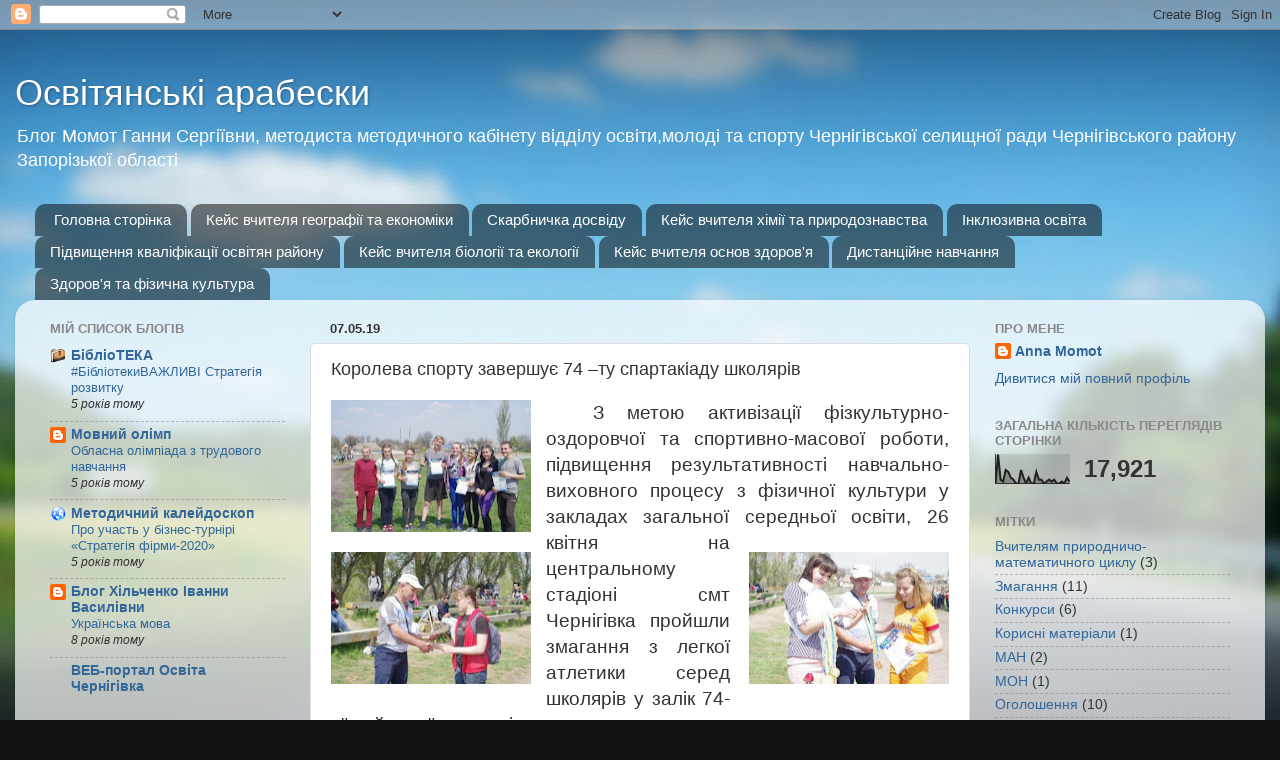

--- FILE ---
content_type: text/html; charset=UTF-8
request_url: https://momotrmk.blogspot.com/2019/05/74.html
body_size: 20032
content:
<!DOCTYPE html>
<html class='v2' dir='ltr' lang='uk'>
<head>
<link href='https://www.blogger.com/static/v1/widgets/335934321-css_bundle_v2.css' rel='stylesheet' type='text/css'/>
<meta content='width=1100' name='viewport'/>
<meta content='text/html; charset=UTF-8' http-equiv='Content-Type'/>
<meta content='blogger' name='generator'/>
<link href='https://momotrmk.blogspot.com/favicon.ico' rel='icon' type='image/x-icon'/>
<link href='http://momotrmk.blogspot.com/2019/05/74.html' rel='canonical'/>
<link rel="alternate" type="application/atom+xml" title="Освітянські арабески - Atom" href="https://momotrmk.blogspot.com/feeds/posts/default" />
<link rel="alternate" type="application/rss+xml" title="Освітянські арабески - RSS" href="https://momotrmk.blogspot.com/feeds/posts/default?alt=rss" />
<link rel="service.post" type="application/atom+xml" title="Освітянські арабески - Atom" href="https://www.blogger.com/feeds/9152768909740201355/posts/default" />

<link rel="alternate" type="application/atom+xml" title="Освітянські арабески - Atom" href="https://momotrmk.blogspot.com/feeds/7174554884254420366/comments/default" />
<!--Can't find substitution for tag [blog.ieCssRetrofitLinks]-->
<link href='https://blogger.googleusercontent.com/img/b/R29vZ2xl/AVvXsEiVO1z1k6SkVJP7AsS3e9lmJWP3qGNgMe3UN9x9JXJ3GwCAmNqqnFQ3aQAw2aJzPe0I9IZ6CEHTFzlRJSK5F3ZLzCTOd7LjFihca55Wu3N9hHGfpz5ijxE2WcA6dglyyBg6FE5Rj_lOKflE/s200/IMGP6809.JPG' rel='image_src'/>
<meta content='http://momotrmk.blogspot.com/2019/05/74.html' property='og:url'/>
<meta content='Королева спорту завершує 74 –ту спартакіаду школярів' property='og:title'/>
<meta content='         З метою активізації фізкультурно-оздоровчої та спортивно-масової роботи, підвищення результативності навчально-виховного процесу з ...' property='og:description'/>
<meta content='https://blogger.googleusercontent.com/img/b/R29vZ2xl/AVvXsEiVO1z1k6SkVJP7AsS3e9lmJWP3qGNgMe3UN9x9JXJ3GwCAmNqqnFQ3aQAw2aJzPe0I9IZ6CEHTFzlRJSK5F3ZLzCTOd7LjFihca55Wu3N9hHGfpz5ijxE2WcA6dglyyBg6FE5Rj_lOKflE/w1200-h630-p-k-no-nu/IMGP6809.JPG' property='og:image'/>
<title>Освітянські арабески: Королева спорту завершує 74 &#8211;ту спартакіаду школярів</title>
<style id='page-skin-1' type='text/css'><!--
/*-----------------------------------------------
Blogger Template Style
Name:     Picture Window
Designer: Blogger
URL:      www.blogger.com
----------------------------------------------- */
/* Content
----------------------------------------------- */
body {
font: normal normal 15px Arial, Tahoma, Helvetica, FreeSans, sans-serif;
color: #333333;
background: #111111 url(//themes.googleusercontent.com/image?id=1OACCYOE0-eoTRTfsBuX1NMN9nz599ufI1Jh0CggPFA_sK80AGkIr8pLtYRpNUKPmwtEa) repeat-x fixed top center;
}
html body .region-inner {
min-width: 0;
max-width: 100%;
width: auto;
}
.content-outer {
font-size: 90%;
}
a:link {
text-decoration:none;
color: #336699;
}
a:visited {
text-decoration:none;
color: #6699cc;
}
a:hover {
text-decoration:underline;
color: #33aaff;
}
.content-outer {
background: transparent none repeat scroll top left;
-moz-border-radius: 0;
-webkit-border-radius: 0;
-goog-ms-border-radius: 0;
border-radius: 0;
-moz-box-shadow: 0 0 0 rgba(0, 0, 0, .15);
-webkit-box-shadow: 0 0 0 rgba(0, 0, 0, .15);
-goog-ms-box-shadow: 0 0 0 rgba(0, 0, 0, .15);
box-shadow: 0 0 0 rgba(0, 0, 0, .15);
margin: 20px auto;
}
.content-inner {
padding: 0;
}
/* Header
----------------------------------------------- */
.header-outer {
background: transparent none repeat-x scroll top left;
_background-image: none;
color: #ffffff;
-moz-border-radius: 0;
-webkit-border-radius: 0;
-goog-ms-border-radius: 0;
border-radius: 0;
}
.Header img, .Header #header-inner {
-moz-border-radius: 0;
-webkit-border-radius: 0;
-goog-ms-border-radius: 0;
border-radius: 0;
}
.header-inner .Header .titlewrapper,
.header-inner .Header .descriptionwrapper {
padding-left: 0;
padding-right: 0;
}
.Header h1 {
font: normal normal 36px Arial, Tahoma, Helvetica, FreeSans, sans-serif;
text-shadow: 1px 1px 3px rgba(0, 0, 0, 0.3);
}
.Header h1 a {
color: #ffffff;
}
.Header .description {
font-size: 130%;
}
/* Tabs
----------------------------------------------- */
.tabs-inner {
margin: .5em 20px 0;
padding: 0;
}
.tabs-inner .section {
margin: 0;
}
.tabs-inner .widget ul {
padding: 0;
background: transparent none repeat scroll bottom;
-moz-border-radius: 0;
-webkit-border-radius: 0;
-goog-ms-border-radius: 0;
border-radius: 0;
}
.tabs-inner .widget li {
border: none;
}
.tabs-inner .widget li a {
display: inline-block;
padding: .5em 1em;
margin-right: .25em;
color: #ffffff;
font: normal normal 15px Arial, Tahoma, Helvetica, FreeSans, sans-serif;
-moz-border-radius: 10px 10px 0 0;
-webkit-border-top-left-radius: 10px;
-webkit-border-top-right-radius: 10px;
-goog-ms-border-radius: 10px 10px 0 0;
border-radius: 10px 10px 0 0;
background: transparent url(https://resources.blogblog.com/blogblog/data/1kt/transparent/black50.png) repeat scroll top left;
border-right: 1px solid transparent;
}
.tabs-inner .widget li:first-child a {
padding-left: 1.25em;
-moz-border-radius-topleft: 10px;
-moz-border-radius-bottomleft: 0;
-webkit-border-top-left-radius: 10px;
-webkit-border-bottom-left-radius: 0;
-goog-ms-border-top-left-radius: 10px;
-goog-ms-border-bottom-left-radius: 0;
border-top-left-radius: 10px;
border-bottom-left-radius: 0;
}
.tabs-inner .widget li.selected a,
.tabs-inner .widget li a:hover {
position: relative;
z-index: 1;
background: transparent url(https://resources.blogblog.com/blogblog/data/1kt/transparent/white80.png) repeat scroll bottom;
color: #336699;
-moz-box-shadow: 0 0 3px rgba(0, 0, 0, .15);
-webkit-box-shadow: 0 0 3px rgba(0, 0, 0, .15);
-goog-ms-box-shadow: 0 0 3px rgba(0, 0, 0, .15);
box-shadow: 0 0 3px rgba(0, 0, 0, .15);
}
/* Headings
----------------------------------------------- */
h2 {
font: bold normal 13px Arial, Tahoma, Helvetica, FreeSans, sans-serif;
text-transform: uppercase;
color: #888888;
margin: .5em 0;
}
/* Main
----------------------------------------------- */
.main-outer {
background: transparent url(https://resources.blogblog.com/blogblog/data/1kt/transparent/white80.png) repeat scroll top left;
-moz-border-radius: 20px 20px 0 0;
-webkit-border-top-left-radius: 20px;
-webkit-border-top-right-radius: 20px;
-webkit-border-bottom-left-radius: 0;
-webkit-border-bottom-right-radius: 0;
-goog-ms-border-radius: 20px 20px 0 0;
border-radius: 20px 20px 0 0;
-moz-box-shadow: 0 1px 3px rgba(0, 0, 0, .15);
-webkit-box-shadow: 0 1px 3px rgba(0, 0, 0, .15);
-goog-ms-box-shadow: 0 1px 3px rgba(0, 0, 0, .15);
box-shadow: 0 1px 3px rgba(0, 0, 0, .15);
}
.main-inner {
padding: 15px 20px 20px;
}
.main-inner .column-center-inner {
padding: 0 0;
}
.main-inner .column-left-inner {
padding-left: 0;
}
.main-inner .column-right-inner {
padding-right: 0;
}
/* Posts
----------------------------------------------- */
h3.post-title {
margin: 0;
font: normal normal 18px Arial, Tahoma, Helvetica, FreeSans, sans-serif;
}
.comments h4 {
margin: 1em 0 0;
font: normal normal 18px Arial, Tahoma, Helvetica, FreeSans, sans-serif;
}
.date-header span {
color: #333333;
}
.post-outer {
background-color: #ffffff;
border: solid 1px #dddddd;
-moz-border-radius: 5px;
-webkit-border-radius: 5px;
border-radius: 5px;
-goog-ms-border-radius: 5px;
padding: 15px 20px;
margin: 0 -20px 20px;
}
.post-body {
line-height: 1.4;
font-size: 110%;
position: relative;
}
.post-header {
margin: 0 0 1.5em;
color: #999999;
line-height: 1.6;
}
.post-footer {
margin: .5em 0 0;
color: #999999;
line-height: 1.6;
}
#blog-pager {
font-size: 140%
}
#comments .comment-author {
padding-top: 1.5em;
border-top: dashed 1px #ccc;
border-top: dashed 1px rgba(128, 128, 128, .5);
background-position: 0 1.5em;
}
#comments .comment-author:first-child {
padding-top: 0;
border-top: none;
}
.avatar-image-container {
margin: .2em 0 0;
}
/* Comments
----------------------------------------------- */
.comments .comments-content .icon.blog-author {
background-repeat: no-repeat;
background-image: url([data-uri]);
}
.comments .comments-content .loadmore a {
border-top: 1px solid #33aaff;
border-bottom: 1px solid #33aaff;
}
.comments .continue {
border-top: 2px solid #33aaff;
}
/* Widgets
----------------------------------------------- */
.widget ul, .widget #ArchiveList ul.flat {
padding: 0;
list-style: none;
}
.widget ul li, .widget #ArchiveList ul.flat li {
border-top: dashed 1px #ccc;
border-top: dashed 1px rgba(128, 128, 128, .5);
}
.widget ul li:first-child, .widget #ArchiveList ul.flat li:first-child {
border-top: none;
}
.widget .post-body ul {
list-style: disc;
}
.widget .post-body ul li {
border: none;
}
/* Footer
----------------------------------------------- */
.footer-outer {
color:#cccccc;
background: transparent url(https://resources.blogblog.com/blogblog/data/1kt/transparent/black50.png) repeat scroll top left;
-moz-border-radius: 0 0 20px 20px;
-webkit-border-top-left-radius: 0;
-webkit-border-top-right-radius: 0;
-webkit-border-bottom-left-radius: 20px;
-webkit-border-bottom-right-radius: 20px;
-goog-ms-border-radius: 0 0 20px 20px;
border-radius: 0 0 20px 20px;
-moz-box-shadow: 0 1px 3px rgba(0, 0, 0, .15);
-webkit-box-shadow: 0 1px 3px rgba(0, 0, 0, .15);
-goog-ms-box-shadow: 0 1px 3px rgba(0, 0, 0, .15);
box-shadow: 0 1px 3px rgba(0, 0, 0, .15);
}
.footer-inner {
padding: 10px 20px 20px;
}
.footer-outer a {
color: #99ccee;
}
.footer-outer a:visited {
color: #77aaee;
}
.footer-outer a:hover {
color: #33aaff;
}
.footer-outer .widget h2 {
color: #aaaaaa;
}
/* Mobile
----------------------------------------------- */
html body.mobile {
height: auto;
}
html body.mobile {
min-height: 480px;
background-size: 100% auto;
}
.mobile .body-fauxcolumn-outer {
background: transparent none repeat scroll top left;
}
html .mobile .mobile-date-outer, html .mobile .blog-pager {
border-bottom: none;
background: transparent url(https://resources.blogblog.com/blogblog/data/1kt/transparent/white80.png) repeat scroll top left;
margin-bottom: 10px;
}
.mobile .date-outer {
background: transparent url(https://resources.blogblog.com/blogblog/data/1kt/transparent/white80.png) repeat scroll top left;
}
.mobile .header-outer, .mobile .main-outer,
.mobile .post-outer, .mobile .footer-outer {
-moz-border-radius: 0;
-webkit-border-radius: 0;
-goog-ms-border-radius: 0;
border-radius: 0;
}
.mobile .content-outer,
.mobile .main-outer,
.mobile .post-outer {
background: inherit;
border: none;
}
.mobile .content-outer {
font-size: 100%;
}
.mobile-link-button {
background-color: #336699;
}
.mobile-link-button a:link, .mobile-link-button a:visited {
color: #ffffff;
}
.mobile-index-contents {
color: #333333;
}
.mobile .tabs-inner .PageList .widget-content {
background: transparent url(https://resources.blogblog.com/blogblog/data/1kt/transparent/white80.png) repeat scroll bottom;
color: #336699;
}
.mobile .tabs-inner .PageList .widget-content .pagelist-arrow {
border-left: 1px solid transparent;
}

--></style>
<style id='template-skin-1' type='text/css'><!--
body {
min-width: 1250px;
}
.content-outer, .content-fauxcolumn-outer, .region-inner {
min-width: 1250px;
max-width: 1250px;
_width: 1250px;
}
.main-inner .columns {
padding-left: 280px;
padding-right: 280px;
}
.main-inner .fauxcolumn-center-outer {
left: 280px;
right: 280px;
/* IE6 does not respect left and right together */
_width: expression(this.parentNode.offsetWidth -
parseInt("280px") -
parseInt("280px") + 'px');
}
.main-inner .fauxcolumn-left-outer {
width: 280px;
}
.main-inner .fauxcolumn-right-outer {
width: 280px;
}
.main-inner .column-left-outer {
width: 280px;
right: 100%;
margin-left: -280px;
}
.main-inner .column-right-outer {
width: 280px;
margin-right: -280px;
}
#layout {
min-width: 0;
}
#layout .content-outer {
min-width: 0;
width: 800px;
}
#layout .region-inner {
min-width: 0;
width: auto;
}
body#layout div.add_widget {
padding: 8px;
}
body#layout div.add_widget a {
margin-left: 32px;
}
--></style>
<style>
    body {background-image:url(\/\/themes.googleusercontent.com\/image?id=1OACCYOE0-eoTRTfsBuX1NMN9nz599ufI1Jh0CggPFA_sK80AGkIr8pLtYRpNUKPmwtEa);}
    
@media (max-width: 200px) { body {background-image:url(\/\/themes.googleusercontent.com\/image?id=1OACCYOE0-eoTRTfsBuX1NMN9nz599ufI1Jh0CggPFA_sK80AGkIr8pLtYRpNUKPmwtEa&options=w200);}}
@media (max-width: 400px) and (min-width: 201px) { body {background-image:url(\/\/themes.googleusercontent.com\/image?id=1OACCYOE0-eoTRTfsBuX1NMN9nz599ufI1Jh0CggPFA_sK80AGkIr8pLtYRpNUKPmwtEa&options=w400);}}
@media (max-width: 800px) and (min-width: 401px) { body {background-image:url(\/\/themes.googleusercontent.com\/image?id=1OACCYOE0-eoTRTfsBuX1NMN9nz599ufI1Jh0CggPFA_sK80AGkIr8pLtYRpNUKPmwtEa&options=w800);}}
@media (max-width: 1200px) and (min-width: 801px) { body {background-image:url(\/\/themes.googleusercontent.com\/image?id=1OACCYOE0-eoTRTfsBuX1NMN9nz599ufI1Jh0CggPFA_sK80AGkIr8pLtYRpNUKPmwtEa&options=w1200);}}
/* Last tag covers anything over one higher than the previous max-size cap. */
@media (min-width: 1201px) { body {background-image:url(\/\/themes.googleusercontent.com\/image?id=1OACCYOE0-eoTRTfsBuX1NMN9nz599ufI1Jh0CggPFA_sK80AGkIr8pLtYRpNUKPmwtEa&options=w1600);}}
  </style>
<link href='https://www.blogger.com/dyn-css/authorization.css?targetBlogID=9152768909740201355&amp;zx=5b5e2bc2-358e-4eda-9e22-a61c2d0ceb08' media='none' onload='if(media!=&#39;all&#39;)media=&#39;all&#39;' rel='stylesheet'/><noscript><link href='https://www.blogger.com/dyn-css/authorization.css?targetBlogID=9152768909740201355&amp;zx=5b5e2bc2-358e-4eda-9e22-a61c2d0ceb08' rel='stylesheet'/></noscript>
<meta name='google-adsense-platform-account' content='ca-host-pub-1556223355139109'/>
<meta name='google-adsense-platform-domain' content='blogspot.com'/>

</head>
<body class='loading variant-open'>
<div class='navbar section' id='navbar' name='Панель навігації'><div class='widget Navbar' data-version='1' id='Navbar1'><script type="text/javascript">
    function setAttributeOnload(object, attribute, val) {
      if(window.addEventListener) {
        window.addEventListener('load',
          function(){ object[attribute] = val; }, false);
      } else {
        window.attachEvent('onload', function(){ object[attribute] = val; });
      }
    }
  </script>
<div id="navbar-iframe-container"></div>
<script type="text/javascript" src="https://apis.google.com/js/platform.js"></script>
<script type="text/javascript">
      gapi.load("gapi.iframes:gapi.iframes.style.bubble", function() {
        if (gapi.iframes && gapi.iframes.getContext) {
          gapi.iframes.getContext().openChild({
              url: 'https://www.blogger.com/navbar/9152768909740201355?po\x3d7174554884254420366\x26origin\x3dhttps://momotrmk.blogspot.com',
              where: document.getElementById("navbar-iframe-container"),
              id: "navbar-iframe"
          });
        }
      });
    </script><script type="text/javascript">
(function() {
var script = document.createElement('script');
script.type = 'text/javascript';
script.src = '//pagead2.googlesyndication.com/pagead/js/google_top_exp.js';
var head = document.getElementsByTagName('head')[0];
if (head) {
head.appendChild(script);
}})();
</script>
</div></div>
<div class='body-fauxcolumns'>
<div class='fauxcolumn-outer body-fauxcolumn-outer'>
<div class='cap-top'>
<div class='cap-left'></div>
<div class='cap-right'></div>
</div>
<div class='fauxborder-left'>
<div class='fauxborder-right'></div>
<div class='fauxcolumn-inner'>
</div>
</div>
<div class='cap-bottom'>
<div class='cap-left'></div>
<div class='cap-right'></div>
</div>
</div>
</div>
<div class='content'>
<div class='content-fauxcolumns'>
<div class='fauxcolumn-outer content-fauxcolumn-outer'>
<div class='cap-top'>
<div class='cap-left'></div>
<div class='cap-right'></div>
</div>
<div class='fauxborder-left'>
<div class='fauxborder-right'></div>
<div class='fauxcolumn-inner'>
</div>
</div>
<div class='cap-bottom'>
<div class='cap-left'></div>
<div class='cap-right'></div>
</div>
</div>
</div>
<div class='content-outer'>
<div class='content-cap-top cap-top'>
<div class='cap-left'></div>
<div class='cap-right'></div>
</div>
<div class='fauxborder-left content-fauxborder-left'>
<div class='fauxborder-right content-fauxborder-right'></div>
<div class='content-inner'>
<header>
<div class='header-outer'>
<div class='header-cap-top cap-top'>
<div class='cap-left'></div>
<div class='cap-right'></div>
</div>
<div class='fauxborder-left header-fauxborder-left'>
<div class='fauxborder-right header-fauxborder-right'></div>
<div class='region-inner header-inner'>
<div class='header section' id='header' name='Заголовок'><div class='widget Header' data-version='1' id='Header1'>
<div id='header-inner'>
<div class='titlewrapper'>
<h1 class='title'>
<a href='https://momotrmk.blogspot.com/'>
Освітянські арабески
</a>
</h1>
</div>
<div class='descriptionwrapper'>
<p class='description'><span>Блог Момот Ганни Сергіївни, методиста методичного кабінету відділу освіти,молоді та спорту Чернігівської селищної ради Чернігівського району   Запорізької області</span></p>
</div>
</div>
</div></div>
</div>
</div>
<div class='header-cap-bottom cap-bottom'>
<div class='cap-left'></div>
<div class='cap-right'></div>
</div>
</div>
</header>
<div class='tabs-outer'>
<div class='tabs-cap-top cap-top'>
<div class='cap-left'></div>
<div class='cap-right'></div>
</div>
<div class='fauxborder-left tabs-fauxborder-left'>
<div class='fauxborder-right tabs-fauxborder-right'></div>
<div class='region-inner tabs-inner'>
<div class='tabs section' id='crosscol' name='Усі стовпці'><div class='widget PageList' data-version='1' id='PageList1'>
<h2>Сторінки</h2>
<div class='widget-content'>
<ul>
<li>
<a href='https://momotrmk.blogspot.com/'>Головна сторінка</a>
</li>
<li>
<a href='https://momotrmk.blogspot.com/p/blog-page.html'>Кейс вчителя географії та економіки</a>
</li>
<li>
<a href='https://momotrmk.blogspot.com/p/blog-page_8.html'>Скарбничка досвіду</a>
</li>
<li>
<a href='https://momotrmk.blogspot.com/p/blog-page_1.html'>Кейс вчителя хімії та природознавства</a>
</li>
<li>
<a href='https://momotrmk.blogspot.com/p/blog-page_18.html'>Інклюзивна освіта</a>
</li>
<li>
<a href='https://momotrmk.blogspot.com/p/blog-page_93.html'>Підвищення кваліфікації освітян району</a>
</li>
<li>
<a href='https://momotrmk.blogspot.com/p/blog-page_53.html'>Кейс вчителя біології та екології</a>
</li>
<li>
<a href='https://momotrmk.blogspot.com/p/blog-page_65.html'>Кейс вчителя основ здоров&#39;я</a>
</li>
<li>
<a href='https://momotrmk.blogspot.com/p/blog-page_36.html'>Дистанційне навчання</a>
</li>
<li>
<a href='https://momotrmk.blogspot.com/p/blog-page_2.html'>Здоров'я та фізична культура</a>
</li>
</ul>
<div class='clear'></div>
</div>
</div></div>
<div class='tabs no-items section' id='crosscol-overflow' name='Cross-Column 2'></div>
</div>
</div>
<div class='tabs-cap-bottom cap-bottom'>
<div class='cap-left'></div>
<div class='cap-right'></div>
</div>
</div>
<div class='main-outer'>
<div class='main-cap-top cap-top'>
<div class='cap-left'></div>
<div class='cap-right'></div>
</div>
<div class='fauxborder-left main-fauxborder-left'>
<div class='fauxborder-right main-fauxborder-right'></div>
<div class='region-inner main-inner'>
<div class='columns fauxcolumns'>
<div class='fauxcolumn-outer fauxcolumn-center-outer'>
<div class='cap-top'>
<div class='cap-left'></div>
<div class='cap-right'></div>
</div>
<div class='fauxborder-left'>
<div class='fauxborder-right'></div>
<div class='fauxcolumn-inner'>
</div>
</div>
<div class='cap-bottom'>
<div class='cap-left'></div>
<div class='cap-right'></div>
</div>
</div>
<div class='fauxcolumn-outer fauxcolumn-left-outer'>
<div class='cap-top'>
<div class='cap-left'></div>
<div class='cap-right'></div>
</div>
<div class='fauxborder-left'>
<div class='fauxborder-right'></div>
<div class='fauxcolumn-inner'>
</div>
</div>
<div class='cap-bottom'>
<div class='cap-left'></div>
<div class='cap-right'></div>
</div>
</div>
<div class='fauxcolumn-outer fauxcolumn-right-outer'>
<div class='cap-top'>
<div class='cap-left'></div>
<div class='cap-right'></div>
</div>
<div class='fauxborder-left'>
<div class='fauxborder-right'></div>
<div class='fauxcolumn-inner'>
</div>
</div>
<div class='cap-bottom'>
<div class='cap-left'></div>
<div class='cap-right'></div>
</div>
</div>
<!-- corrects IE6 width calculation -->
<div class='columns-inner'>
<div class='column-center-outer'>
<div class='column-center-inner'>
<div class='main section' id='main' name='Основний'><div class='widget Blog' data-version='1' id='Blog1'>
<div class='blog-posts hfeed'>

          <div class="date-outer">
        
<h2 class='date-header'><span>07.05.19</span></h2>

          <div class="date-posts">
        
<div class='post-outer'>
<div class='post hentry uncustomized-post-template' itemprop='blogPost' itemscope='itemscope' itemtype='http://schema.org/BlogPosting'>
<meta content='https://blogger.googleusercontent.com/img/b/R29vZ2xl/AVvXsEiVO1z1k6SkVJP7AsS3e9lmJWP3qGNgMe3UN9x9JXJ3GwCAmNqqnFQ3aQAw2aJzPe0I9IZ6CEHTFzlRJSK5F3ZLzCTOd7LjFihca55Wu3N9hHGfpz5ijxE2WcA6dglyyBg6FE5Rj_lOKflE/s200/IMGP6809.JPG' itemprop='image_url'/>
<meta content='9152768909740201355' itemprop='blogId'/>
<meta content='7174554884254420366' itemprop='postId'/>
<a name='7174554884254420366'></a>
<h3 class='post-title entry-title' itemprop='name'>
Королева спорту завершує 74 &#8211;ту спартакіаду школярів
</h3>
<div class='post-header'>
<div class='post-header-line-1'></div>
</div>
<div class='post-body entry-content' id='post-body-7174554884254420366' itemprop='description articleBody'>
<div dir="ltr" style="text-align: left;" trbidi="on">
<div class="a">
</div>
<div class="separator" style="clear: both; text-align: center;">
<a href="https://blogger.googleusercontent.com/img/b/R29vZ2xl/AVvXsEiVO1z1k6SkVJP7AsS3e9lmJWP3qGNgMe3UN9x9JXJ3GwCAmNqqnFQ3aQAw2aJzPe0I9IZ6CEHTFzlRJSK5F3ZLzCTOd7LjFihca55Wu3N9hHGfpz5ijxE2WcA6dglyyBg6FE5Rj_lOKflE/s1600/IMGP6809.JPG" imageanchor="1" style="clear: left; float: left; margin-bottom: 1em; margin-right: 1em;"><img border="0" data-original-height="297" data-original-width="448" height="132" src="https://blogger.googleusercontent.com/img/b/R29vZ2xl/AVvXsEiVO1z1k6SkVJP7AsS3e9lmJWP3qGNgMe3UN9x9JXJ3GwCAmNqqnFQ3aQAw2aJzPe0I9IZ6CEHTFzlRJSK5F3ZLzCTOd7LjFihca55Wu3N9hHGfpz5ijxE2WcA6dglyyBg6FE5Rj_lOKflE/s200/IMGP6809.JPG" width="200" /></a></div>
<a href="https://blogger.googleusercontent.com/img/b/R29vZ2xl/AVvXsEjKjaCTWBnYl6hRztlZOWGXLqduIZ12JCM0N9a9OjhbT8R2fNuM8xQRiOo7aWo8lKKo4XiSUt7W454cF9dTI1Dl6CnJTJkU4tvFID6Kbf7_w-fKphXG3n3_9hnnWWQBxEkwVR_bZPNDEt-7/s1600/IMGP6650.JPG" imageanchor="1" style="clear: left; float: left; margin-bottom: 1em; margin-right: 1em;"><img border="0" data-original-height="297" data-original-width="448" height="132" src="https://blogger.googleusercontent.com/img/b/R29vZ2xl/AVvXsEjKjaCTWBnYl6hRztlZOWGXLqduIZ12JCM0N9a9OjhbT8R2fNuM8xQRiOo7aWo8lKKo4XiSUt7W454cF9dTI1Dl6CnJTJkU4tvFID6Kbf7_w-fKphXG3n3_9hnnWWQBxEkwVR_bZPNDEt-7/s200/IMGP6650.JPG" width="200" /></a><span lang="UK" style="font-size: 14pt;"><div style="text-align: justify;">
<a href="https://blogger.googleusercontent.com/img/b/R29vZ2xl/AVvXsEgWInkSYeFO0otxEt_KhtP06s59EeHwHAcDixYSd8ZMUVPo2dxuENAIQ3LRyOhv_IRu0usWSX_5GIWJ8yCaze_mx-qoL2e6stx1BcsgRR_sEeffm8JX9Ga92Eqyz-mbrgEUk7S9dABjwYon/s1600/IMGP6673.JPG" imageanchor="1" style="clear: right; float: right; margin-bottom: 1em; margin-left: 1em;"><img border="0" data-original-height="297" data-original-width="448" height="132" src="https://blogger.googleusercontent.com/img/b/R29vZ2xl/AVvXsEgWInkSYeFO0otxEt_KhtP06s59EeHwHAcDixYSd8ZMUVPo2dxuENAIQ3LRyOhv_IRu0usWSX_5GIWJ8yCaze_mx-qoL2e6stx1BcsgRR_sEeffm8JX9Ga92Eqyz-mbrgEUk7S9dABjwYon/s200/IMGP6673.JPG" width="200" /></a><span style="font-size: 14pt;">&nbsp;&nbsp;</span><span style="font-size: 18.6667px;">З метою активізації фізкультурно-оздоровчої та спортивно-масової роботи, підвищення результативності навчально-виховного процесу з фізичної культури у закладах загальної середньої освіти, 26 квітня на центральному стадіоні смт Чернігівка пройшли змагання з легкої атлетики серед школярів у залік 74-ої районної спартакіади.&nbsp;</span><span style="font-size: 14pt;">&nbsp;</span></div>
<div style="text-align: justify;">
<br /></div>
<a href="https://blogger.googleusercontent.com/img/b/R29vZ2xl/AVvXsEgqnz900n41qefMP0Arpr_NascjMQuaAnI4PDuLYt6NCPCQSQsqxPgNRNrgFcMKFWzeGBY6YTo3oZ3fsoZphfAfsNYaJenJuKraLBQlTwC2Q4XzpVc98F42unSM8_UXwF9QwgpJHr-lWAtQ/s1600/IMGP6787.JPG" imageanchor="1" style="clear: left; float: left; margin-bottom: 1em; margin-right: 1em; text-align: justify;"><img border="0" data-original-height="297" data-original-width="448" height="132" src="https://blogger.googleusercontent.com/img/b/R29vZ2xl/AVvXsEgqnz900n41qefMP0Arpr_NascjMQuaAnI4PDuLYt6NCPCQSQsqxPgNRNrgFcMKFWzeGBY6YTo3oZ3fsoZphfAfsNYaJenJuKraLBQlTwC2Q4XzpVc98F42unSM8_UXwF9QwgpJHr-lWAtQ/s200/IMGP6787.JPG" width="200" /></a></span><div style="text-align: justify;">
Спортивне свято розпочалося з урочистого шикування, доповіді й оголошення плану спортивного свята, в якому взяли участь 14 команд.   Незважаючи вже на &#171;літню&#187; спеку спортсмени демонстрували неабиякі вміння на стадіоні та боролися не шкодуючи сил. Гарний настрій, позитивна енергетика, справжній командний дух супроводжували учасників змагань. Свято пройшло у суто спортивній атмосфері. Юні спортсмени завзято боролися за перемогу у кожній дисципліні, підтримували один одного, адже кожна секунда була на рахунку.</div>
<div style="text-align: justify;">
<br /></div>
<div style="text-align: justify;">
За результатами змагань перемогу в  особистих заліках серед закладів загальної середньої освіти І-ІІІ ступенів та  І-ІІ ступенів здобули:</div>
<div style="text-align: justify;">
<br /></div>
<div style="text-align: justify;">
- Біг 100 метрів (60 метрів): І м. &#8211; Марк Куковинець (Чернігівська ЗОШ І-ІІІ ст..), Данило Сопін (Довгинський НВК), Аліна Мельничук (Новополтавська ЗОШ І-ІІІ ст..), Анастасія Шандро (Довгинський НВК); ІІ м. - Тимур Бєлік (Владівська ЗОШ І-ІІІ ст..), Дмитро Деркач (Обіточненська ЗОШ І-ІІІ ст..) Анна Несторенко (ОНВЗ Чернігівська ЗОШ І-ІІІ ст..), Ірина Заєць (Довгинський НВК); Наталля Гуменюк (Довгинський НВК), Богдана Рекуненко (Богданівська  ЗОШ І-ІІІ ст..); ІІІ м. - Дмитро Чемерис (Верхньотокмацька ЗОШ І-ІІІ ст..) Петро Куралімов (Новоказанкуватський НВК).</div>
<div style="text-align: justify;">
<br /></div>
<div style="text-align: justify;">
- Метання м&#8217;яча: І м. &#8211; Олександр Кацарський (Ільїнський НВК), Яна Дмитренко (Просторівська ЗОШ І-ІІІ ст..), Олександр Лазар (Хмельницький НВК), Анастасія Шандро (Довгинський НВК); ІІ м. - Д Денис Дем&#8217;яненко (Новомихайлівський НВК), Діана Коротич (Верхньотокмацької ЗОШ І-ІІІ ст..), Антон Курусь (Обіточненська ЗОШ І-ІІІ ст..), Наталя Гуменюк (Довгинський НВК); ІІІ м. - Максим Яковенко  (Владівська ЗОШ І-ІІІ ст..), Ірина Кузьменко (Чернігівська ЗОШ І-ІІІ ст.), Петро Куралімов (Новоказанкуватський НВК), Ірина Равлик (Хмельницький НВК).</div>
<div style="text-align: justify;">
<br /></div>
<div style="text-align: justify;">
- Естафетний біг (4х100 метрів, 4х60 метрів) серед юнаків: І м. - команди Просторівської ЗОШ І-ІІІ ступенів та Довгинського НВК;</div>
<div style="text-align: justify;">
<br /></div>
<div style="text-align: justify;">
ІІ місце &#8211; команди Чернігівської ЗОШ І-ІІІ ступенів та Новоказанкуватського НВК;</div>
<div style="text-align: justify;">
<br /></div>
<div style="text-align: justify;">
ІІІ місце &#8211; команди Верхньотокмацької ЗОШ І-ІІІ ст. та Хмельницького НВК.</div>
<div style="text-align: justify;">
<br /></div>
<div style="text-align: justify;">
Серед дівчат: І м. - команди Просторівської ЗОШ І-ІІІ ступенів та Довгинського НВК;</div>
<div style="text-align: justify;">
<br /></div>
<div style="text-align: justify;">
ІІ місце - команди Верхньотокмацької ЗОШ І-ІІІ ст. та Хмельницького НВК;</div>
<div style="text-align: justify;">
<br /></div>
<div style="text-align: justify;">
ІІІ місце - команди Чернігівської ЗОШ І-ІІІ ст. та філії Чернігівська ЗОШ І-ІІ ст.</div>
<div style="text-align: justify;">
<br /></div>
<div style="text-align: justify;">
У  командному заліку призові місця розподілилися наступним чином:&nbsp;</div>
<div style="text-align: justify;">
<br /></div>
<div style="text-align: justify;">
І місце &#8211; команди Верхньотокмацької ЗОШ І-ІІІ ст. та Довгинського НВК;</div>
<div style="text-align: justify;">
<br /></div>
<div style="text-align: justify;">
ІІ місце &#8211; команди Просторівської ЗОШ І-ІІІ ст. та Хмельницького НВК;</div>
<div style="text-align: justify;">
<br /></div>
<div style="text-align: justify;">
ІІІ місце &#8211; команди Чернігівської ЗОШ І-ІІІ ст. та Новоказанкуватського НВК</div>
<div style="text-align: justify;">
<br /></div>
<div style="text-align: justify;">
Переможці та призери змагань нагороджені кубками за І місця, грамотами відділу освіти, молоді та спорту Чернігівської селищної ради та медалями в особистому заліку.</div>
<div style="text-align: justify;">
<br /></div>
<div style="text-align: justify;">
16 травня команда Верхньотокмацької ЗОШ І-ІІІ ст. представлятиме честь району на обласних змаганнях в м. Запоріжжя.</div>
<div style="text-align: justify;">
<br /></div>
<div style="text-align: center;">
Бажаємо Вам подальших перемог!!!</div>
<br /> <br /><br /> <br /><br /> </div>
<div style='clear: both;'></div>
</div>
<div class='post-footer'>
<div class='post-footer-line post-footer-line-1'>
<span class='post-author vcard'>
Опубліковано
<span class='fn' itemprop='author' itemscope='itemscope' itemtype='http://schema.org/Person'>
<meta content='https://www.blogger.com/profile/03564072786532504101' itemprop='url'/>
<a class='g-profile' href='https://www.blogger.com/profile/03564072786532504101' rel='author' title='author profile'>
<span itemprop='name'>Anna Momot</span>
</a>
</span>
</span>
<span class='post-timestamp'>
</span>
<span class='post-comment-link'>
</span>
<span class='post-icons'>
<span class='item-control blog-admin pid-1723059101'>
<a href='https://www.blogger.com/post-edit.g?blogID=9152768909740201355&postID=7174554884254420366&from=pencil' title='Редагувати допис'>
<img alt='' class='icon-action' height='18' src='https://resources.blogblog.com/img/icon18_edit_allbkg.gif' width='18'/>
</a>
</span>
</span>
<div class='post-share-buttons goog-inline-block'>
<a class='goog-inline-block share-button sb-email' href='https://www.blogger.com/share-post.g?blogID=9152768909740201355&postID=7174554884254420366&target=email' target='_blank' title='Надіслати електронною поштою'><span class='share-button-link-text'>Надіслати електронною поштою</span></a><a class='goog-inline-block share-button sb-blog' href='https://www.blogger.com/share-post.g?blogID=9152768909740201355&postID=7174554884254420366&target=blog' onclick='window.open(this.href, "_blank", "height=270,width=475"); return false;' target='_blank' title='Опублікувати в блозі'><span class='share-button-link-text'>Опублікувати в блозі</span></a><a class='goog-inline-block share-button sb-twitter' href='https://www.blogger.com/share-post.g?blogID=9152768909740201355&postID=7174554884254420366&target=twitter' target='_blank' title='Поділитися в X'><span class='share-button-link-text'>Поділитися в X</span></a><a class='goog-inline-block share-button sb-facebook' href='https://www.blogger.com/share-post.g?blogID=9152768909740201355&postID=7174554884254420366&target=facebook' onclick='window.open(this.href, "_blank", "height=430,width=640"); return false;' target='_blank' title='Опублікувати у Facebook'><span class='share-button-link-text'>Опублікувати у Facebook</span></a><a class='goog-inline-block share-button sb-pinterest' href='https://www.blogger.com/share-post.g?blogID=9152768909740201355&postID=7174554884254420366&target=pinterest' target='_blank' title='Поділитися в Pinterest'><span class='share-button-link-text'>Поділитися в Pinterest</span></a>
</div>
</div>
<div class='post-footer-line post-footer-line-2'>
<span class='post-labels'>
Мітки:
<a href='https://momotrmk.blogspot.com/search/label/%D0%97%D0%BC%D0%B0%D0%B3%D0%B0%D0%BD%D0%BD%D1%8F' rel='tag'>Змагання</a>
</span>
</div>
<div class='post-footer-line post-footer-line-3'>
<span class='post-location'>
</span>
</div>
</div>
</div>
<div class='comments' id='comments'>
<a name='comments'></a>
<h4>Немає коментарів:</h4>
<div id='Blog1_comments-block-wrapper'>
<dl class='avatar-comment-indent' id='comments-block'>
</dl>
</div>
<p class='comment-footer'>
<div class='comment-form'>
<a name='comment-form'></a>
<h4 id='comment-post-message'>Дописати коментар</h4>
<p>
</p>
<a href='https://www.blogger.com/comment/frame/9152768909740201355?po=7174554884254420366&hl=uk&saa=85391&origin=https://momotrmk.blogspot.com' id='comment-editor-src'></a>
<iframe allowtransparency='true' class='blogger-iframe-colorize blogger-comment-from-post' frameborder='0' height='410px' id='comment-editor' name='comment-editor' src='' width='100%'></iframe>
<script src='https://www.blogger.com/static/v1/jsbin/2830521187-comment_from_post_iframe.js' type='text/javascript'></script>
<script type='text/javascript'>
      BLOG_CMT_createIframe('https://www.blogger.com/rpc_relay.html');
    </script>
</div>
</p>
</div>
</div>

        </div></div>
      
</div>
<div class='blog-pager' id='blog-pager'>
<span id='blog-pager-newer-link'>
<a class='blog-pager-newer-link' href='https://momotrmk.blogspot.com/2019/05/blog-post.html' id='Blog1_blog-pager-newer-link' title='Новіша публікація'>Новіша публікація</a>
</span>
<span id='blog-pager-older-link'>
<a class='blog-pager-older-link' href='https://momotrmk.blogspot.com/2019/04/blog-post_26.html' id='Blog1_blog-pager-older-link' title='Старіша публікація'>Старіша публікація</a>
</span>
<a class='home-link' href='https://momotrmk.blogspot.com/'>Головна сторінка</a>
</div>
<div class='clear'></div>
<div class='post-feeds'>
<div class='feed-links'>
Підписатися на:
<a class='feed-link' href='https://momotrmk.blogspot.com/feeds/7174554884254420366/comments/default' target='_blank' type='application/atom+xml'>Дописати коментарі (Atom)</a>
</div>
</div>
</div></div>
</div>
</div>
<div class='column-left-outer'>
<div class='column-left-inner'>
<aside>
<div class='sidebar section' id='sidebar-left-1'><div class='widget BlogList' data-version='1' id='BlogList2'>
<h2 class='title'>Мій список блогів</h2>
<div class='widget-content'>
<div class='blog-list-container' id='BlogList2_container'>
<ul id='BlogList2_blogs'>
<li style='display: block;'>
<div class='blog-icon'>
<img data-lateloadsrc='https://lh3.googleusercontent.com/blogger_img_proxy/AEn0k_v3wXnOEsLf9cl6OKWwsHLdv5VJvtNNlWp7LHG7za6kjM2pKzAL0FrzPedu9oJoh9v6arkYNqL-TxhApcBE4QXta4r7zo9vvik4pw=s16-w16-h16' height='16' width='16'/>
</div>
<div class='blog-content'>
<div class='blog-title'>
<a href='http://rmkbib14.blogspot.com/' target='_blank'>
БібліоТЕКА</a>
</div>
<div class='item-content'>
<span class='item-title'>
<a href='http://rmkbib14.blogspot.com/2020/02/BibliotekyVAZhLYVI-Stratehiia-rozvytku.html' target='_blank'>
#БібліотекиВАЖЛИВІ Стратегія розвитку
</a>
</span>
<div class='item-time'>
5 років тому
</div>
</div>
</div>
<div style='clear: both;'></div>
</li>
<li style='display: block;'>
<div class='blog-icon'>
<img data-lateloadsrc='https://lh3.googleusercontent.com/blogger_img_proxy/AEn0k_v4lorVeEipbrsaI147XYuWmoUKh155SwDuZVuU4_1zhAiBvt-HabHZdKadbXekViqHdmg3VWZC8xj7ngwHh44u0n1IjQ0Xp0cGECtUWA=s16-w16-h16' height='16' width='16'/>
</div>
<div class='blog-content'>
<div class='blog-title'>
<a href='http://yeremenkol.blogspot.com/' target='_blank'>
Мовний олімп</a>
</div>
<div class='item-content'>
<span class='item-title'>
<a href='http://yeremenkol.blogspot.com/2020/02/blog-post_42.html' target='_blank'>
Обласна олімпіада з трудового навчання
</a>
</span>
<div class='item-time'>
5 років тому
</div>
</div>
</div>
<div style='clear: both;'></div>
</li>
<li style='display: block;'>
<div class='blog-icon'>
<img data-lateloadsrc='https://lh3.googleusercontent.com/blogger_img_proxy/AEn0k_sCAhgbUz_7PZLBode826_-KJUAhyVgYcku7BmfmxITMf58INv0o6s0-f9DDfC_yXQMSVzqw8JxzkPHr7jbcFlwWN7HrsU1dOPi-sgTjfeNRg=s16-w16-h16' height='16' width='16'/>
</div>
<div class='blog-content'>
<div class='blog-title'>
<a href='http://cherrmkosvita.blogspot.com/' target='_blank'>
Методичний калейдоскоп</a>
</div>
<div class='item-content'>
<span class='item-title'>
<a href='http://cherrmkosvita.blogspot.com/2020/02/2020_18.html' target='_blank'>
Про участь у бізнес-турнірі &#171;Стратегія фірми-2020&#187;
</a>
</span>
<div class='item-time'>
5 років тому
</div>
</div>
</div>
<div style='clear: both;'></div>
</li>
<li style='display: block;'>
<div class='blog-icon'>
<img data-lateloadsrc='https://lh3.googleusercontent.com/blogger_img_proxy/AEn0k_sBH9qm2bPyFCbQGTnQBGsi9MhByFz0YjQThpauUWK2kXtScXDbwyr0e-6iMpzoeXpv_f47BhT127-GpvqLjzXsTyuo0wTSdfeewf3L5n0=s16-w16-h16' height='16' width='16'/>
</div>
<div class='blog-content'>
<div class='blog-title'>
<a href='http://ivchilcenko.blogspot.com/' target='_blank'>
Блог Хільченко Іванни Василівни</a>
</div>
<div class='item-content'>
<span class='item-title'>
<a href='http://ivchilcenko.blogspot.com/2017/11/blog-post.html' target='_blank'>
Українська мова
</a>
</span>
<div class='item-time'>
8 років тому
</div>
</div>
</div>
<div style='clear: both;'></div>
</li>
<li style='display: block;'>
<div class='blog-icon'>
<img data-lateloadsrc='https://lh3.googleusercontent.com/blogger_img_proxy/AEn0k_vECo-G3NDY4gO39oRSCgV5c-QHO_1HrZ-eTqvcwCxs2n5QlwMxi30cUX7uY6rIElvDg58WqY2hdowBX-YurGXWqF5CyLj2=s16-w16-h16' height='16' width='16'/>
</div>
<div class='blog-content'>
<div class='blog-title'>
<a href='https://sites.google.com/view/vochernigivka/%D0%B3%D0%BE%D0%BB%D0%BE%D0%B2%D0%BD%D0%B0' target='_blank'>
ВЕБ-портал Освіта Чернігівка</a>
</div>
<div class='item-content'>
<span class='item-title'>
<!--Can't find substitution for tag [item.itemTitle]-->
</span>
<div class='item-time'>
<!--Can't find substitution for tag [item.timePeriodSinceLastUpdate]-->
</div>
</div>
</div>
<div style='clear: both;'></div>
</li>
</ul>
<div class='clear'></div>
</div>
</div>
</div><div class='widget BlogArchive' data-version='1' id='BlogArchive1'>
<h2>Архів блогу</h2>
<div class='widget-content'>
<div id='ArchiveList'>
<div id='BlogArchive1_ArchiveList'>
<ul class='hierarchy'>
<li class='archivedate collapsed'>
<a class='toggle' href='javascript:void(0)'>
<span class='zippy'>

        &#9658;&#160;
      
</span>
</a>
<a class='post-count-link' href='https://momotrmk.blogspot.com/2020/'>
2020
</a>
<span class='post-count' dir='ltr'>(3)</span>
<ul class='hierarchy'>
<li class='archivedate collapsed'>
<a class='toggle' href='javascript:void(0)'>
<span class='zippy'>

        &#9658;&#160;
      
</span>
</a>
<a class='post-count-link' href='https://momotrmk.blogspot.com/2020/03/'>
березня
</a>
<span class='post-count' dir='ltr'>(1)</span>
</li>
</ul>
<ul class='hierarchy'>
<li class='archivedate collapsed'>
<a class='toggle' href='javascript:void(0)'>
<span class='zippy'>

        &#9658;&#160;
      
</span>
</a>
<a class='post-count-link' href='https://momotrmk.blogspot.com/2020/02/'>
лютого
</a>
<span class='post-count' dir='ltr'>(2)</span>
</li>
</ul>
</li>
</ul>
<ul class='hierarchy'>
<li class='archivedate expanded'>
<a class='toggle' href='javascript:void(0)'>
<span class='zippy toggle-open'>

        &#9660;&#160;
      
</span>
</a>
<a class='post-count-link' href='https://momotrmk.blogspot.com/2019/'>
2019
</a>
<span class='post-count' dir='ltr'>(13)</span>
<ul class='hierarchy'>
<li class='archivedate expanded'>
<a class='toggle' href='javascript:void(0)'>
<span class='zippy toggle-open'>

        &#9660;&#160;
      
</span>
</a>
<a class='post-count-link' href='https://momotrmk.blogspot.com/2019/05/'>
травня
</a>
<span class='post-count' dir='ltr'>(2)</span>
<ul class='posts'>
<li><a href='https://momotrmk.blogspot.com/2019/05/blog-post.html'>Семінар-практикум вчителів фізичної культури</a></li>
<li><a href='https://momotrmk.blogspot.com/2019/05/74.html'>Королева спорту завершує 74 &#8211;ту спартакіаду школярів</a></li>
</ul>
</li>
</ul>
<ul class='hierarchy'>
<li class='archivedate collapsed'>
<a class='toggle' href='javascript:void(0)'>
<span class='zippy'>

        &#9658;&#160;
      
</span>
</a>
<a class='post-count-link' href='https://momotrmk.blogspot.com/2019/04/'>
квітня
</a>
<span class='post-count' dir='ltr'>(4)</span>
</li>
</ul>
<ul class='hierarchy'>
<li class='archivedate collapsed'>
<a class='toggle' href='javascript:void(0)'>
<span class='zippy'>

        &#9658;&#160;
      
</span>
</a>
<a class='post-count-link' href='https://momotrmk.blogspot.com/2019/03/'>
березня
</a>
<span class='post-count' dir='ltr'>(3)</span>
</li>
</ul>
<ul class='hierarchy'>
<li class='archivedate collapsed'>
<a class='toggle' href='javascript:void(0)'>
<span class='zippy'>

        &#9658;&#160;
      
</span>
</a>
<a class='post-count-link' href='https://momotrmk.blogspot.com/2019/02/'>
лютого
</a>
<span class='post-count' dir='ltr'>(4)</span>
</li>
</ul>
</li>
</ul>
<ul class='hierarchy'>
<li class='archivedate collapsed'>
<a class='toggle' href='javascript:void(0)'>
<span class='zippy'>

        &#9658;&#160;
      
</span>
</a>
<a class='post-count-link' href='https://momotrmk.blogspot.com/2018/'>
2018
</a>
<span class='post-count' dir='ltr'>(17)</span>
<ul class='hierarchy'>
<li class='archivedate collapsed'>
<a class='toggle' href='javascript:void(0)'>
<span class='zippy'>

        &#9658;&#160;
      
</span>
</a>
<a class='post-count-link' href='https://momotrmk.blogspot.com/2018/12/'>
грудня
</a>
<span class='post-count' dir='ltr'>(1)</span>
</li>
</ul>
<ul class='hierarchy'>
<li class='archivedate collapsed'>
<a class='toggle' href='javascript:void(0)'>
<span class='zippy'>

        &#9658;&#160;
      
</span>
</a>
<a class='post-count-link' href='https://momotrmk.blogspot.com/2018/06/'>
червня
</a>
<span class='post-count' dir='ltr'>(2)</span>
</li>
</ul>
<ul class='hierarchy'>
<li class='archivedate collapsed'>
<a class='toggle' href='javascript:void(0)'>
<span class='zippy'>

        &#9658;&#160;
      
</span>
</a>
<a class='post-count-link' href='https://momotrmk.blogspot.com/2018/05/'>
травня
</a>
<span class='post-count' dir='ltr'>(4)</span>
</li>
</ul>
<ul class='hierarchy'>
<li class='archivedate collapsed'>
<a class='toggle' href='javascript:void(0)'>
<span class='zippy'>

        &#9658;&#160;
      
</span>
</a>
<a class='post-count-link' href='https://momotrmk.blogspot.com/2018/04/'>
квітня
</a>
<span class='post-count' dir='ltr'>(4)</span>
</li>
</ul>
<ul class='hierarchy'>
<li class='archivedate collapsed'>
<a class='toggle' href='javascript:void(0)'>
<span class='zippy'>

        &#9658;&#160;
      
</span>
</a>
<a class='post-count-link' href='https://momotrmk.blogspot.com/2018/03/'>
березня
</a>
<span class='post-count' dir='ltr'>(3)</span>
</li>
</ul>
<ul class='hierarchy'>
<li class='archivedate collapsed'>
<a class='toggle' href='javascript:void(0)'>
<span class='zippy'>

        &#9658;&#160;
      
</span>
</a>
<a class='post-count-link' href='https://momotrmk.blogspot.com/2018/02/'>
лютого
</a>
<span class='post-count' dir='ltr'>(3)</span>
</li>
</ul>
</li>
</ul>
<ul class='hierarchy'>
<li class='archivedate collapsed'>
<a class='toggle' href='javascript:void(0)'>
<span class='zippy'>

        &#9658;&#160;
      
</span>
</a>
<a class='post-count-link' href='https://momotrmk.blogspot.com/2017/'>
2017
</a>
<span class='post-count' dir='ltr'>(16)</span>
<ul class='hierarchy'>
<li class='archivedate collapsed'>
<a class='toggle' href='javascript:void(0)'>
<span class='zippy'>

        &#9658;&#160;
      
</span>
</a>
<a class='post-count-link' href='https://momotrmk.blogspot.com/2017/11/'>
листопада
</a>
<span class='post-count' dir='ltr'>(2)</span>
</li>
</ul>
<ul class='hierarchy'>
<li class='archivedate collapsed'>
<a class='toggle' href='javascript:void(0)'>
<span class='zippy'>

        &#9658;&#160;
      
</span>
</a>
<a class='post-count-link' href='https://momotrmk.blogspot.com/2017/10/'>
жовтня
</a>
<span class='post-count' dir='ltr'>(6)</span>
</li>
</ul>
<ul class='hierarchy'>
<li class='archivedate collapsed'>
<a class='toggle' href='javascript:void(0)'>
<span class='zippy'>

        &#9658;&#160;
      
</span>
</a>
<a class='post-count-link' href='https://momotrmk.blogspot.com/2017/04/'>
квітня
</a>
<span class='post-count' dir='ltr'>(2)</span>
</li>
</ul>
<ul class='hierarchy'>
<li class='archivedate collapsed'>
<a class='toggle' href='javascript:void(0)'>
<span class='zippy'>

        &#9658;&#160;
      
</span>
</a>
<a class='post-count-link' href='https://momotrmk.blogspot.com/2017/03/'>
березня
</a>
<span class='post-count' dir='ltr'>(3)</span>
</li>
</ul>
<ul class='hierarchy'>
<li class='archivedate collapsed'>
<a class='toggle' href='javascript:void(0)'>
<span class='zippy'>

        &#9658;&#160;
      
</span>
</a>
<a class='post-count-link' href='https://momotrmk.blogspot.com/2017/02/'>
лютого
</a>
<span class='post-count' dir='ltr'>(3)</span>
</li>
</ul>
</li>
</ul>
<ul class='hierarchy'>
<li class='archivedate collapsed'>
<a class='toggle' href='javascript:void(0)'>
<span class='zippy'>

        &#9658;&#160;
      
</span>
</a>
<a class='post-count-link' href='https://momotrmk.blogspot.com/2016/'>
2016
</a>
<span class='post-count' dir='ltr'>(22)</span>
<ul class='hierarchy'>
<li class='archivedate collapsed'>
<a class='toggle' href='javascript:void(0)'>
<span class='zippy'>

        &#9658;&#160;
      
</span>
</a>
<a class='post-count-link' href='https://momotrmk.blogspot.com/2016/12/'>
грудня
</a>
<span class='post-count' dir='ltr'>(4)</span>
</li>
</ul>
<ul class='hierarchy'>
<li class='archivedate collapsed'>
<a class='toggle' href='javascript:void(0)'>
<span class='zippy'>

        &#9658;&#160;
      
</span>
</a>
<a class='post-count-link' href='https://momotrmk.blogspot.com/2016/11/'>
листопада
</a>
<span class='post-count' dir='ltr'>(6)</span>
</li>
</ul>
<ul class='hierarchy'>
<li class='archivedate collapsed'>
<a class='toggle' href='javascript:void(0)'>
<span class='zippy'>

        &#9658;&#160;
      
</span>
</a>
<a class='post-count-link' href='https://momotrmk.blogspot.com/2016/10/'>
жовтня
</a>
<span class='post-count' dir='ltr'>(1)</span>
</li>
</ul>
<ul class='hierarchy'>
<li class='archivedate collapsed'>
<a class='toggle' href='javascript:void(0)'>
<span class='zippy'>

        &#9658;&#160;
      
</span>
</a>
<a class='post-count-link' href='https://momotrmk.blogspot.com/2016/09/'>
вересня
</a>
<span class='post-count' dir='ltr'>(2)</span>
</li>
</ul>
<ul class='hierarchy'>
<li class='archivedate collapsed'>
<a class='toggle' href='javascript:void(0)'>
<span class='zippy'>

        &#9658;&#160;
      
</span>
</a>
<a class='post-count-link' href='https://momotrmk.blogspot.com/2016/08/'>
серпня
</a>
<span class='post-count' dir='ltr'>(3)</span>
</li>
</ul>
<ul class='hierarchy'>
<li class='archivedate collapsed'>
<a class='toggle' href='javascript:void(0)'>
<span class='zippy'>

        &#9658;&#160;
      
</span>
</a>
<a class='post-count-link' href='https://momotrmk.blogspot.com/2016/06/'>
червня
</a>
<span class='post-count' dir='ltr'>(2)</span>
</li>
</ul>
<ul class='hierarchy'>
<li class='archivedate collapsed'>
<a class='toggle' href='javascript:void(0)'>
<span class='zippy'>

        &#9658;&#160;
      
</span>
</a>
<a class='post-count-link' href='https://momotrmk.blogspot.com/2016/03/'>
березня
</a>
<span class='post-count' dir='ltr'>(2)</span>
</li>
</ul>
<ul class='hierarchy'>
<li class='archivedate collapsed'>
<a class='toggle' href='javascript:void(0)'>
<span class='zippy'>

        &#9658;&#160;
      
</span>
</a>
<a class='post-count-link' href='https://momotrmk.blogspot.com/2016/02/'>
лютого
</a>
<span class='post-count' dir='ltr'>(2)</span>
</li>
</ul>
</li>
</ul>
</div>
</div>
<div class='clear'></div>
</div>
</div><div class='widget PopularPosts' data-version='1' id='PopularPosts1'>
<h2>Популярні публікації</h2>
<div class='widget-content popular-posts'>
<ul>
<li>
<div class='item-content'>
<div class='item-thumbnail'>
<a href='https://momotrmk.blogspot.com/2016/03/blog-post.html' target='_blank'>
<img alt='' border='0' src='https://blogger.googleusercontent.com/img/b/R29vZ2xl/AVvXsEj4wddW0EjHzSeN5Lg4dl1aRJVkvegSyFd-5rcYycnaOS9m66YadJmV8JBSOjn7AlUNkJm0JfWxIGW8m4yxqv4Zwuabp0NWfmZ6V7ljRLWBsnlrRYN0k4_Irg_2PfeW3_32LPtL2fRw7iit/w72-h72-p-k-no-nu/Poster_OLIMPUS_2016_Spring_session.jpg'/>
</a>
</div>
<div class='item-title'><a href='https://momotrmk.blogspot.com/2016/03/blog-post.html'>Конкурс &#171;ОЛІМПУС&#187; </a></div>
<div class='item-snippet'>     &#171;ОЛІМПУС&#187;   Весняна сесія   Шановна Aдміністрація та Педагоги! Інститут Розвитку Шкільної Освіти (ІРШО) організовує предметні олімпіади...</div>
</div>
<div style='clear: both;'></div>
</li>
<li>
<div class='item-content'>
<div class='item-thumbnail'>
<a href='https://momotrmk.blogspot.com/2016/02/blog-post.html' target='_blank'>
<img alt='' border='0' src='https://blogger.googleusercontent.com/img/b/R29vZ2xl/AVvXsEiJbDLI6c7o5R5OAQgUICL_u6hNadhvtFASdoYFPyPXDOfe5O5MH_aGxPhhoAoLLn1LrQL5CN0Cyutxru8P20B-KGKalyLiY-7FA5SBPunVdTs7Txy6i3sF0236J9BKMcWQXAFsoa88EaIP/w72-h72-p-k-no-nu/%25D0%25A1%25D0%25B5%25D0%25BC%25D1%2596%25D0%25BD%25D0%25B0%25D1%2580+%25D0%25B1%25D1%2596%25D0%25BE%25D0%25BB%25D0%25BE%25D0%25B3%25D1%2596%25D0%25B2.jpg'/>
</a>
</div>
<div class='item-title'><a href='https://momotrmk.blogspot.com/2016/02/blog-post.html'>Семінар-практикум для вчителів біології</a></div>
<div class='item-snippet'>    02 лютого 2016 року на базі Довгинського НВК відбувся семінар-практикум для вчителів біології району &quot;Інноваційні підходи до вихова...</div>
</div>
<div style='clear: both;'></div>
</li>
<li>
<div class='item-content'>
<div class='item-thumbnail'>
<a href='https://momotrmk.blogspot.com/2020/03/blog-post.html' target='_blank'>
<img alt='' border='0' src='https://blogger.googleusercontent.com/img/b/R29vZ2xl/AVvXsEhzK2E2w8kePqAK8jnuY2BWDOCnBR8hTr5uXTtSFo3kp2FgzC6EaZqFPgSZee2JxrKTeNeu5XiRAQjaaycg2b4lhzOag1cn1pDqwD191jS4-rqfFP6lAQAZT0vXNms08SL8DTdBZzyhl67D/w72-h72-p-k-no-nu/257713388_300481.jpg'/>
</a>
</div>
<div class='item-title'><a href='https://momotrmk.blogspot.com/2020/03/blog-post.html'>Волейболісти на арені!</a></div>
<div class='item-snippet'>   З метою розвитку волейболу в Чернігівській об&#8217;єднаній територіальній громаді, підвищення значимості фізичної культури і спорту, як важлив...</div>
</div>
<div style='clear: both;'></div>
</li>
<li>
<div class='item-content'>
<div class='item-thumbnail'>
<a href='https://momotrmk.blogspot.com/2019/05/blog-post.html' target='_blank'>
<img alt='' border='0' src='https://blogger.googleusercontent.com/img/b/R29vZ2xl/AVvXsEi73KcnPPPaxhgbStCBWg5E-lTFYYHex9NvwEGjpcC859jMsnYIJ_dUqzdxCEuu8JGVXMOtLVM_KYdpu5NnIqUkl1y3rs90CHzjUyE3W_DUbOH4_BHo0dPZmR2sON_oDqEVxdXKM2cjAFMx/w72-h72-p-k-no-nu/IMG_20190514_112911.jpg'/>
</a>
</div>
<div class='item-title'><a href='https://momotrmk.blogspot.com/2019/05/blog-post.html'>Семінар-практикум вчителів фізичної культури</a></div>
<div class='item-snippet'>    14.05.2019 року на базі ОНВЗ Чернігівська ЗОШ І-ІІІ ступенів відбувся семінар-практикум для вчителів фізичної культури: &#171;Підсумки роботи...</div>
</div>
<div style='clear: both;'></div>
</li>
<li>
<div class='item-content'>
<div class='item-thumbnail'>
<a href='https://momotrmk.blogspot.com/2016/06/blog-post.html' target='_blank'>
<img alt='' border='0' src='https://blogger.googleusercontent.com/img/b/R29vZ2xl/AVvXsEhXcCa89bviZsTIF1A1dGeu7eNS-iZ4oTLexbDUN_xr5c-_CUK395oQijsVUiTQE5WguGqXXgoxTgPhvILHsh7MF1lJ7WobUOH31CEz2T2LiPr9qJ3aVR5q3XTv5yqWMfQd3ybXfjYA7L0a/w72-h72-p-k-no-nu/IMG_20160615_083515.jpg'/>
</a>
</div>
<div class='item-title'><a href='https://momotrmk.blogspot.com/2016/06/blog-post.html'>Тренінг "Профілактика ВІЛ на робочому місці"</a></div>
<div class='item-snippet'>    &#160;14-15.06.2016 року у м. Бердянськ проведено тренінг для тренерів-фасилітаторів на тему: &quot;Профілактика ВІЛ на робочому місці&quot; ...</div>
</div>
<div style='clear: both;'></div>
</li>
<li>
<div class='item-content'>
<div class='item-thumbnail'>
<a href='https://momotrmk.blogspot.com/2018/06/blog-post.html' target='_blank'>
<img alt='' border='0' src='https://blogger.googleusercontent.com/img/b/R29vZ2xl/AVvXsEjZk8DcQNgmH2Ppt53HN5dUrTrefj1RxGFU-ZY5qkZ5kiYZS2JN6dn6xqFOLfLP2DdHBuYgRv4Cj5haTeeaX7ZGkO0bRRiLz3EwYi64dWHGU7v_-VLKZwpIms3VfOifQ0UHFE70fpDHwcY1/w72-h72-p-k-no-nu/IMG_20180620_093755-COLLAGE.jpg'/>
</a>
</div>
<div class='item-title'><a href='https://momotrmk.blogspot.com/2018/06/blog-post.html'>Тренінг "Нова фізкультура в Новій українській школі"</a></div>
<div class='item-snippet'>    &#160; &#160;&#160; &#160; На базі ОНВЗ Чернігівська ЗОШ І-ІІІ ступенів у терміни з 19.06 по 21.06.2018 р. пройшов тренінг &quot;Нова фізкультура в Новій ук...</div>
</div>
<div style='clear: both;'></div>
</li>
</ul>
<div class='clear'></div>
</div>
</div><div class='widget BlogList' data-version='1' id='BlogList1'>
<h2 class='title'>Вчительські блоги</h2>
<div class='widget-content'>
<div class='blog-list-container' id='BlogList1_container'>
<ul id='BlogList1_blogs'>
<li style='display: block;'>
<div class='blog-icon'>
<img data-lateloadsrc='https://lh3.googleusercontent.com/blogger_img_proxy/AEn0k_taGcJzLAar48RwN9gRtodBduqp38oyMvP3z6-hgedh4V9wDKXrtxAkkxcLM5QLsFz5K8SXXGaGMoshzbTJagB7JGE2aeVCpP-qaF6pO8GeKxp2FP6eGmuu=s16-w16-h16' height='16' width='16'/>
</div>
<div class='blog-content'>
<div class='blog-title'>
<a href='http://svitnavkolonassapalova.blogspot.com/' target='_blank'>
Світ навколо нас</a>
</div>
<div class='item-content'>
<span class='item-title'>
<a href='http://svitnavkolonassapalova.blogspot.com/2025/10/blog-post.html' target='_blank'>
Саморобні вимірювачі: Як учні створювали ваги на уроках "Пізнаємо природу"
</a>
</span>
<div class='item-time'>
2 місяці тому
</div>
</div>
</div>
<div style='clear: both;'></div>
</li>
<li style='display: block;'>
<div class='blog-icon'>
<img data-lateloadsrc='https://lh3.googleusercontent.com/blogger_img_proxy/AEn0k_tXESyjwLususcY1C11I8tDm70AwvVdz6FX_sdvwy3_2w0NPjPMgHP-d9D41d4sO7GiY-n_e1egw8HUSQitBKxp9p_-gS1Uq8y6_RLPkd4z=s16-w16-h16' height='16' width='16'/>
</div>
<div class='blog-content'>
<div class='blog-title'>
<a href='http://lubitprirody.blogspot.com/' target='_blank'>
ЛЮБІТЬ ПРИРОДУ!</a>
</div>
<div class='item-content'>
<span class='item-title'>
<a href='http://lubitprirody.blogspot.com/2016/11/blog-post_27.html' target='_blank'>
</a>
</span>
<div class='item-time'>
9 років тому
</div>
</div>
</div>
<div style='clear: both;'></div>
</li>
<li style='display: block;'>
<div class='blog-icon'>
<img data-lateloadsrc='https://lh3.googleusercontent.com/blogger_img_proxy/AEn0k_tiTpyPHsHCBrCCaXHpJhNjbzK8PyBtFXbRGOLOKf2fl35WPLu7EsOgsI3oXC3q0f2Fu8NZSZHU0Q81aXsdl31wXrpf4z2z3n_JJ1IQOQ=s16-w16-h16' height='16' width='16'/>
</div>
<div class='blog-content'>
<div class='blog-title'>
<a href='http://shamalarisa.blogspot.com/' target='_blank'>
Дивовижний світ природи</a>
</div>
<div class='item-content'>
<span class='item-title'>
<a href='http://shamalarisa.blogspot.com/2016/07/blog-post.html' target='_blank'>
Що робити, якщо вас вкусила змія?
</a>
</span>
<div class='item-time'>
9 років тому
</div>
</div>
</div>
<div style='clear: both;'></div>
</li>
<li style='display: block;'>
<div class='blog-icon'>
<img data-lateloadsrc='https://lh3.googleusercontent.com/blogger_img_proxy/AEn0k_vnGbRstKzaEbxmS15f8lrcF6LO7x97bgW9KlS567_JHN48J7Uf9o23xAK1HWlHZldKn3T4IxLPmaATNFj4-dIF8Recx3KaHcfmCxdLhgvZ3U7k8Egkcgn51Pjy=s16-w16-h16' height='16' width='16'/>
</div>
<div class='blog-content'>
<div class='blog-title'>
<a href='http://stezhkami-ridnoji-ukrajini6.webnode.ru/archive/news/' target='_blank'>
Стежками рідної України</a>
</div>
<div class='item-content'>
<span class='item-title'>
<a href='http://stezhkami-ridnoji-ukrajini6.webnode.ru/news/novi-podorozhi-do-pecher-ternopilshchini/' target='_blank'>
Нові подорожі до печер Тернопільщини.
</a>
</span>
<div class='item-time'>
9 років тому
</div>
</div>
</div>
<div style='clear: both;'></div>
</li>
<li style='display: block;'>
<div class='blog-icon'>
<img data-lateloadsrc='https://lh3.googleusercontent.com/blogger_img_proxy/AEn0k_va7DQ2d8_X855aRV6yrC_StdGWUZHiQJgaSVrZFrSjncy-gKio2OvqjY954g9QSUaTvrQuwQpTjGr0h_fRzE9RbZj1kIUv75wD9vhD3OgJ4zr9=s16-w16-h16' height='16' width='16'/>
</div>
<div class='blog-content'>
<div class='blog-title'>
<a href='https://vytivkypryrody.blogspot.com/' target='_blank'>
Витівки природи.</a>
</div>
<div class='item-content'>
<span class='item-title'>
<a href='https://vytivkypryrody.blogspot.com/2016/04/blog-post.html' target='_blank'>
Чорнобильська катастрофа
</a>
</span>
<div class='item-time'>
9 років тому
</div>
</div>
</div>
<div style='clear: both;'></div>
</li>
<li style='display: block;'>
<div class='blog-icon'>
<img data-lateloadsrc='https://lh3.googleusercontent.com/blogger_img_proxy/AEn0k_v7qP9yhQe-SDIsYuLeBmoYitaCjMvdGJwRCKOoOIIUbCgaQZEC1PtV8W_JSJzWhwyMPtqALMSOUTcNYlh6ws7jbV01Wju7GI1UN9TecxmOQ_G9Rg=s16-w16-h16' height='16' width='16'/>
</div>
<div class='blog-content'>
<div class='blog-title'>
<a href='http://u-sv-t-prirodi.webnode.com.ua/archive/news/' target='_blank'>
У світі природи</a>
</div>
<div class='item-content'>
<span class='item-title'>
<a href='http://u-sv-t-prirodi.webnode.com.ua/news/pervotsviti/' target='_blank'>
Первоцвіти
</a>
</span>
<div class='item-time'>
9 років тому
</div>
</div>
</div>
<div style='clear: both;'></div>
</li>
<li style='display: block;'>
<div class='blog-icon'>
<img data-lateloadsrc='https://lh3.googleusercontent.com/blogger_img_proxy/AEn0k_u8FguLC4yD6gr6wZUhRAwAToTgfIQGKU0WlVdy8eDkoqUVXL6-tQZLcrRuhFBWI9JyVEqvv8iVtnPoR64HLuZK3z4191LC42ViCVNs=s16-w16-h16' height='16' width='16'/>
</div>
<div class='blog-content'>
<div class='blog-title'>
<a href='http://pavel71242.moyblog.net' target='_blank'>
Похилько П.М. вч географії | Ещё один сайт сети &#171;МойБлог &#8211; создать блог бесплатно Украина&#187;</a>
</div>
<div class='item-content'>
<span class='item-title'>
<a href='http://pavel71242.moyblog.net/2016/03/29/%d0%ba%d0%be%d1%80%d0%b8%d1%81%d0%bd%d1%96-%d0%ba%d0%be%d0%bf%d0%b0%d0%bb%d0%b8%d0%bd%d0%b8-%d0%bf%d1%80%d0%be%d1%81%d1%82%d0%be%d1%80%d1%96%d0%b2%d1%81%d1%8c%d0%ba%d0%be%d0%b3%d0%be-%d0%ba%d1%80/' target='_blank'>
Корисні копалини Просторівського краю
</a>
</span>
<div class='item-time'>
9 років тому
</div>
</div>
</div>
<div style='clear: both;'></div>
</li>
<li style='display: block;'>
<div class='blog-icon'>
<img data-lateloadsrc='https://lh3.googleusercontent.com/blogger_img_proxy/AEn0k_vI1-Siv8GTF9fbOqw4lFnSFR79IqsKdL_Ua_tvLpOfqG7bgkH0uhR-WCq9hwK-JQ-v7VZYdr2Y7jOm2bBkNJw9e96QLwdeeplnJYD-YXFqqWExNA=s16-w16-h16' height='16' width='16'/>
</div>
<div class='blog-content'>
<div class='blog-title'>
<a href='http://schoolbogdanovka.blogspot.com/' target='_blank'>
Шкільне методичне об&#8217;єднання  вчителів  природничо-математичних дисциплін</a>
</div>
<div class='item-content'>
<span class='item-title'>
<a href='http://schoolbogdanovka.blogspot.com/2016/03/blog-post_27.html' target='_blank'>
</a>
</span>
<div class='item-time'>
9 років тому
</div>
</div>
</div>
<div style='clear: both;'></div>
</li>
<li style='display: block;'>
<div class='blog-icon'>
<img data-lateloadsrc='https://lh3.googleusercontent.com/blogger_img_proxy/AEn0k_v5DZYe7_g7WN7_V-rNSoOpWnLrenNF0mA4p2niIqxQZD5iEme1iTEC2HnJaeLKxxEn6hfx79ls61eeZrnqFr1J6bkLQZq-tl4l1ZMtqwU=s16-w16-h16' height='16' width='16'/>
</div>
<div class='blog-content'>
<div class='blog-title'>
<a href='http://peredzvin4.webnode.com.ua/archive/news/' target='_blank'>
ХІМЛЯНДІЯ</a>
</div>
<div class='item-content'>
<span class='item-title'>
<a href='http://peredzvin4.webnode.com.ua/news/khimichni-zagadki/' target='_blank'>
Хімічні загадки
</a>
</span>
<div class='item-time'>
10 років тому
</div>
</div>
</div>
<div style='clear: both;'></div>
</li>
<li style='display: block;'>
<div class='blog-icon'>
<img data-lateloadsrc='https://lh3.googleusercontent.com/blogger_img_proxy/AEn0k_urdwlUrBMjjgMfnAexoVjDm6_Wf6Up6n082q66Be2HEVpwDxvyvnYA9RwqPhlfDyGV23MRreqru1cYpv_LShKmccdOIgg-IYycg4qgqWeLFg=s16-w16-h16' height='16' width='16'/>
</div>
<div class='blog-content'>
<div class='blog-title'>
<a href='http://ozetakchimiya.blogspot.com/' target='_blank'>
Оце так хімія!</a>
</div>
<div class='item-content'>
<span class='item-title'>
<a href='http://ozetakchimiya.blogspot.com/2013/12/blog-post.html' target='_blank'>
</a>
</span>
<div class='item-time'>
12 років тому
</div>
</div>
</div>
<div style='clear: both;'></div>
</li>
<li style='display: block;'>
<div class='blog-icon'>
<img data-lateloadsrc='https://lh3.googleusercontent.com/blogger_img_proxy/AEn0k_s1mTgMrU-cr843AyogciNNfJ0U6zHeKEOzdPonUIPF_EBlGRhQMTKODg-mX93R3Cv9pVhW8jlEtnbedK9M-IgI2QJd4R8Xf3Gkhl0=s16-w16-h16' height='16' width='16'/>
</div>
<div class='blog-content'>
<div class='blog-title'>
<a href='http://polulyah.blogspot.com/' target='_blank'>
ХІМЛЯНДІЯ (КРАЇНА ХІМІЧНИХ ЗНАНЬ)</a>
</div>
<div class='item-content'>
<span class='item-title'>
<a href='http://polulyah.blogspot.com/2013/04/blog-post_6.html' target='_blank'>
</a>
</span>
<div class='item-time'>
12 років тому
</div>
</div>
</div>
<div style='clear: both;'></div>
</li>
<li style='display: block;'>
<div class='blog-icon'>
<img data-lateloadsrc='https://lh3.googleusercontent.com/blogger_img_proxy/AEn0k_swwbtF4VurFeKIA2-tjoy_Oxkgt_m2s3EuYzP1wHrxs-zo8OPv9SJ-qTeAV-OMXnIyBHD80FX5mUkv8VvnFVVW7p-6MZBI501ESi-LUGjtDJvWsQ=s16-w16-h16' height='16' width='16'/>
</div>
<div class='blog-content'>
<div class='blog-title'>
<a href='http://gennadiybistricky.blogspot.com/' target='_blank'>
Блог вчителя біології Геннадія Бистрицького "VITA"</a>
</div>
<div class='item-content'>
<span class='item-title'>
<a href='http://gennadiybistricky.blogspot.com/2012/12/blog-post.html' target='_blank'>
</a>
</span>
<div class='item-time'>
13 років тому
</div>
</div>
</div>
<div style='clear: both;'></div>
</li>
</ul>
<div class='clear'></div>
</div>
</div>
</div></div>
</aside>
</div>
</div>
<div class='column-right-outer'>
<div class='column-right-inner'>
<aside>
<div class='sidebar section' id='sidebar-right-1'><div class='widget Profile' data-version='1' id='Profile1'>
<h2>Про мене</h2>
<div class='widget-content'>
<dl class='profile-datablock'>
<dt class='profile-data'>
<a class='profile-name-link g-profile' href='https://www.blogger.com/profile/03564072786532504101' rel='author' style='background-image: url(//www.blogger.com/img/logo-16.png);'>
Anna Momot
</a>
</dt>
</dl>
<a class='profile-link' href='https://www.blogger.com/profile/03564072786532504101' rel='author'>Дивитися мій повний профіль</a>
<div class='clear'></div>
</div>
</div><div class='widget Stats' data-version='1' id='Stats1'>
<h2>Загальна кількість переглядів сторінки</h2>
<div class='widget-content'>
<div id='Stats1_content' style='display: none;'>
<script src='https://www.gstatic.com/charts/loader.js' type='text/javascript'></script>
<span id='Stats1_sparklinespan' style='display:inline-block; width:75px; height:30px'></span>
<span class='counter-wrapper text-counter-wrapper' id='Stats1_totalCount'>
</span>
<div class='clear'></div>
</div>
</div>
</div><div class='widget Label' data-version='1' id='Label1'>
<h2>Мітки</h2>
<div class='widget-content list-label-widget-content'>
<ul>
<li>
<a dir='ltr' href='https://momotrmk.blogspot.com/search/label/%D0%92%D1%87%D0%B8%D1%82%D0%B5%D0%BB%D1%8F%D0%BC%20%D0%BF%D1%80%D0%B8%D1%80%D0%BE%D0%B4%D0%BD%D0%B8%D1%87%D0%BE-%D0%BC%D0%B0%D1%82%D0%B5%D0%BC%D0%B0%D1%82%D0%B8%D1%87%D0%BD%D0%BE%D0%B3%D0%BE%20%D1%86%D0%B8%D0%BA%D0%BB%D1%83'>Вчителям природничо-математичного циклу</a>
<span dir='ltr'>(3)</span>
</li>
<li>
<a dir='ltr' href='https://momotrmk.blogspot.com/search/label/%D0%97%D0%BC%D0%B0%D0%B3%D0%B0%D0%BD%D0%BD%D1%8F'>Змагання</a>
<span dir='ltr'>(11)</span>
</li>
<li>
<a dir='ltr' href='https://momotrmk.blogspot.com/search/label/%D0%9A%D0%BE%D0%BD%D0%BA%D1%83%D1%80%D1%81%D0%B8'>Конкурси</a>
<span dir='ltr'>(6)</span>
</li>
<li>
<a dir='ltr' href='https://momotrmk.blogspot.com/search/label/%D0%9A%D0%BE%D1%80%D0%B8%D1%81%D0%BD%D1%96%20%D0%BC%D0%B0%D1%82%D0%B5%D1%80%D1%96%D0%B0%D0%BB%D0%B8'>Корисні матеріали</a>
<span dir='ltr'>(1)</span>
</li>
<li>
<a dir='ltr' href='https://momotrmk.blogspot.com/search/label/%D0%9C%D0%90%D0%9D'>МАН</a>
<span dir='ltr'>(2)</span>
</li>
<li>
<a dir='ltr' href='https://momotrmk.blogspot.com/search/label/%D0%9C%D0%9E%D0%9D'>МОН</a>
<span dir='ltr'>(1)</span>
</li>
<li>
<a dir='ltr' href='https://momotrmk.blogspot.com/search/label/%D0%9E%D0%B3%D0%BE%D0%BB%D0%BE%D1%88%D0%B5%D0%BD%D0%BD%D1%8F'>Оголошення</a>
<span dir='ltr'>(10)</span>
</li>
<li>
<a dir='ltr' href='https://momotrmk.blogspot.com/search/label/%D0%9E%D0%BB%D1%96%D0%BC%D0%BF%D1%96%D0%B0%D0%B4%D0%B8'>Олімпіади</a>
<span dir='ltr'>(3)</span>
</li>
<li>
<a dir='ltr' href='https://momotrmk.blogspot.com/search/label/%D0%A0%D0%9C%D0%9E'>РМО</a>
<span dir='ltr'>(13)</span>
</li>
<li>
<a dir='ltr' href='https://momotrmk.blogspot.com/search/label/%D0%A1%D0%B5%D0%BC%D1%96%D0%BD%D0%B0%D1%80-%D0%BF%D1%80%D0%B0%D0%BA%D1%82%D0%B8%D0%BA%D1%83%D0%BC'>Семінар-практикум</a>
<span dir='ltr'>(4)</span>
</li>
<li>
<a dir='ltr' href='https://momotrmk.blogspot.com/search/label/%D0%A2%D1%80%D0%B5%D0%BD%D1%96%D0%BD%D0%B3'>Тренінг</a>
<span dir='ltr'>(3)</span>
</li>
<li>
<a dir='ltr' href='https://momotrmk.blogspot.com/search/label/%D0%A4%D0%B5%D1%81%D1%82%D0%B8%D0%B2%D0%B0%D0%BB%D1%8C'>Фестиваль</a>
<span dir='ltr'>(1)</span>
</li>
</ul>
<div class='clear'></div>
</div>
</div><div class='widget Followers' data-version='1' id='Followers1'>
<h2 class='title'>Прихильники</h2>
<div class='widget-content'>
<div id='Followers1-wrapper'>
<div style='margin-right:2px;'>
<div><script type="text/javascript" src="https://apis.google.com/js/platform.js"></script>
<div id="followers-iframe-container"></div>
<script type="text/javascript">
    window.followersIframe = null;
    function followersIframeOpen(url) {
      gapi.load("gapi.iframes", function() {
        if (gapi.iframes && gapi.iframes.getContext) {
          window.followersIframe = gapi.iframes.getContext().openChild({
            url: url,
            where: document.getElementById("followers-iframe-container"),
            messageHandlersFilter: gapi.iframes.CROSS_ORIGIN_IFRAMES_FILTER,
            messageHandlers: {
              '_ready': function(obj) {
                window.followersIframe.getIframeEl().height = obj.height;
              },
              'reset': function() {
                window.followersIframe.close();
                followersIframeOpen("https://www.blogger.com/followers/frame/9152768909740201355?colors\x3dCgt0cmFuc3BhcmVudBILdHJhbnNwYXJlbnQaByMzMzMzMzMiByMzMzY2OTkqC3RyYW5zcGFyZW50MgcjODg4ODg4OgcjMzMzMzMzQgcjMzM2Njk5SgcjMDAwMDAwUgcjMzM2Njk5Wgt0cmFuc3BhcmVudA%3D%3D\x26pageSize\x3d21\x26hl\x3duk\x26origin\x3dhttps://momotrmk.blogspot.com");
              },
              'open': function(url) {
                window.followersIframe.close();
                followersIframeOpen(url);
              }
            }
          });
        }
      });
    }
    followersIframeOpen("https://www.blogger.com/followers/frame/9152768909740201355?colors\x3dCgt0cmFuc3BhcmVudBILdHJhbnNwYXJlbnQaByMzMzMzMzMiByMzMzY2OTkqC3RyYW5zcGFyZW50MgcjODg4ODg4OgcjMzMzMzMzQgcjMzM2Njk5SgcjMDAwMDAwUgcjMzM2Njk5Wgt0cmFuc3BhcmVudA%3D%3D\x26pageSize\x3d21\x26hl\x3duk\x26origin\x3dhttps://momotrmk.blogspot.com");
  </script></div>
</div>
</div>
<div class='clear'></div>
</div>
</div></div>
</aside>
</div>
</div>
</div>
<div style='clear: both'></div>
<!-- columns -->
</div>
<!-- main -->
</div>
</div>
<div class='main-cap-bottom cap-bottom'>
<div class='cap-left'></div>
<div class='cap-right'></div>
</div>
</div>
<footer>
<div class='footer-outer'>
<div class='footer-cap-top cap-top'>
<div class='cap-left'></div>
<div class='cap-right'></div>
</div>
<div class='fauxborder-left footer-fauxborder-left'>
<div class='fauxborder-right footer-fauxborder-right'></div>
<div class='region-inner footer-inner'>
<div class='foot no-items section' id='footer-1'></div>
<table border='0' cellpadding='0' cellspacing='0' class='section-columns columns-2'>
<tbody>
<tr>
<td class='first columns-cell'>
<div class='foot no-items section' id='footer-2-1'></div>
</td>
<td class='columns-cell'>
<div class='foot no-items section' id='footer-2-2'></div>
</td>
</tr>
</tbody>
</table>
<!-- outside of the include in order to lock Attribution widget -->
<div class='foot section' id='footer-3' name='Нижній колонтитул'><div class='widget Attribution' data-version='1' id='Attribution1'>
<div class='widget-content' style='text-align: center;'>
Тема "Венеціанське вікно". На платформі <a href='https://www.blogger.com' target='_blank'>Blogger</a>.
</div>
<div class='clear'></div>
</div></div>
</div>
</div>
<div class='footer-cap-bottom cap-bottom'>
<div class='cap-left'></div>
<div class='cap-right'></div>
</div>
</div>
</footer>
<!-- content -->
</div>
</div>
<div class='content-cap-bottom cap-bottom'>
<div class='cap-left'></div>
<div class='cap-right'></div>
</div>
</div>
</div>
<script type='text/javascript'>
    window.setTimeout(function() {
        document.body.className = document.body.className.replace('loading', '');
      }, 10);
  </script>

<script type="text/javascript" src="https://www.blogger.com/static/v1/widgets/2028843038-widgets.js"></script>
<script type='text/javascript'>
window['__wavt'] = 'AOuZoY5usd3Onk5AW3iA_uv8XhwzMIAQig:1769260197126';_WidgetManager._Init('//www.blogger.com/rearrange?blogID\x3d9152768909740201355','//momotrmk.blogspot.com/2019/05/74.html','9152768909740201355');
_WidgetManager._SetDataContext([{'name': 'blog', 'data': {'blogId': '9152768909740201355', 'title': '\u041e\u0441\u0432\u0456\u0442\u044f\u043d\u0441\u044c\u043a\u0456 \u0430\u0440\u0430\u0431\u0435\u0441\u043a\u0438', 'url': 'https://momotrmk.blogspot.com/2019/05/74.html', 'canonicalUrl': 'http://momotrmk.blogspot.com/2019/05/74.html', 'homepageUrl': 'https://momotrmk.blogspot.com/', 'searchUrl': 'https://momotrmk.blogspot.com/search', 'canonicalHomepageUrl': 'http://momotrmk.blogspot.com/', 'blogspotFaviconUrl': 'https://momotrmk.blogspot.com/favicon.ico', 'bloggerUrl': 'https://www.blogger.com', 'hasCustomDomain': false, 'httpsEnabled': true, 'enabledCommentProfileImages': true, 'gPlusViewType': 'FILTERED_POSTMOD', 'adultContent': false, 'analyticsAccountNumber': '', 'encoding': 'UTF-8', 'locale': 'uk', 'localeUnderscoreDelimited': 'uk', 'languageDirection': 'ltr', 'isPrivate': false, 'isMobile': false, 'isMobileRequest': false, 'mobileClass': '', 'isPrivateBlog': false, 'isDynamicViewsAvailable': true, 'feedLinks': '\x3clink rel\x3d\x22alternate\x22 type\x3d\x22application/atom+xml\x22 title\x3d\x22\u041e\u0441\u0432\u0456\u0442\u044f\u043d\u0441\u044c\u043a\u0456 \u0430\u0440\u0430\u0431\u0435\u0441\u043a\u0438 - Atom\x22 href\x3d\x22https://momotrmk.blogspot.com/feeds/posts/default\x22 /\x3e\n\x3clink rel\x3d\x22alternate\x22 type\x3d\x22application/rss+xml\x22 title\x3d\x22\u041e\u0441\u0432\u0456\u0442\u044f\u043d\u0441\u044c\u043a\u0456 \u0430\u0440\u0430\u0431\u0435\u0441\u043a\u0438 - RSS\x22 href\x3d\x22https://momotrmk.blogspot.com/feeds/posts/default?alt\x3drss\x22 /\x3e\n\x3clink rel\x3d\x22service.post\x22 type\x3d\x22application/atom+xml\x22 title\x3d\x22\u041e\u0441\u0432\u0456\u0442\u044f\u043d\u0441\u044c\u043a\u0456 \u0430\u0440\u0430\u0431\u0435\u0441\u043a\u0438 - Atom\x22 href\x3d\x22https://www.blogger.com/feeds/9152768909740201355/posts/default\x22 /\x3e\n\n\x3clink rel\x3d\x22alternate\x22 type\x3d\x22application/atom+xml\x22 title\x3d\x22\u041e\u0441\u0432\u0456\u0442\u044f\u043d\u0441\u044c\u043a\u0456 \u0430\u0440\u0430\u0431\u0435\u0441\u043a\u0438 - Atom\x22 href\x3d\x22https://momotrmk.blogspot.com/feeds/7174554884254420366/comments/default\x22 /\x3e\n', 'meTag': '', 'adsenseHostId': 'ca-host-pub-1556223355139109', 'adsenseHasAds': false, 'adsenseAutoAds': false, 'boqCommentIframeForm': true, 'loginRedirectParam': '', 'view': '', 'dynamicViewsCommentsSrc': '//www.blogblog.com/dynamicviews/4224c15c4e7c9321/js/comments.js', 'dynamicViewsScriptSrc': '//www.blogblog.com/dynamicviews/6e0d22adcfa5abea', 'plusOneApiSrc': 'https://apis.google.com/js/platform.js', 'disableGComments': true, 'interstitialAccepted': false, 'sharing': {'platforms': [{'name': '\u041e\u0442\u0440\u0438\u043c\u0430\u0442\u0438 \u043f\u043e\u0441\u0438\u043b\u0430\u043d\u043d\u044f', 'key': 'link', 'shareMessage': '\u041e\u0442\u0440\u0438\u043c\u0430\u0442\u0438 \u043f\u043e\u0441\u0438\u043b\u0430\u043d\u043d\u044f', 'target': ''}, {'name': 'Facebook', 'key': 'facebook', 'shareMessage': '\u041f\u043e\u0434\u0456\u043b\u0438\u0442\u0438\u0441\u044f \u0432 Facebook', 'target': 'facebook'}, {'name': '\u041e\u043f\u0443\u0431\u043b\u0456\u043a\u0443\u0432\u0430\u0442\u0438 \u0432 \u0431\u043b\u043e\u0437\u0456', 'key': 'blogThis', 'shareMessage': '\u041e\u043f\u0443\u0431\u043b\u0456\u043a\u0443\u0432\u0430\u0442\u0438 \u0432 \u0431\u043b\u043e\u0437\u0456', 'target': 'blog'}, {'name': 'X', 'key': 'twitter', 'shareMessage': '\u041f\u043e\u0434\u0456\u043b\u0438\u0442\u0438\u0441\u044f \u0432 X', 'target': 'twitter'}, {'name': 'Pinterest', 'key': 'pinterest', 'shareMessage': '\u041f\u043e\u0434\u0456\u043b\u0438\u0442\u0438\u0441\u044f \u0432 Pinterest', 'target': 'pinterest'}, {'name': '\u0415\u043b\u0435\u043a\u0442\u0440\u043e\u043d\u043d\u0430 \u043f\u043e\u0448\u0442\u0430', 'key': 'email', 'shareMessage': '\u0415\u043b\u0435\u043a\u0442\u0440\u043e\u043d\u043d\u0430 \u043f\u043e\u0448\u0442\u0430', 'target': 'email'}], 'disableGooglePlus': true, 'googlePlusShareButtonWidth': 0, 'googlePlusBootstrap': '\x3cscript type\x3d\x22text/javascript\x22\x3ewindow.___gcfg \x3d {\x27lang\x27: \x27uk\x27};\x3c/script\x3e'}, 'hasCustomJumpLinkMessage': false, 'jumpLinkMessage': '\u0414\u043e\u043a\u043b\u0430\u0434\u043d\u0456\u0448\u0435', 'pageType': 'item', 'postId': '7174554884254420366', 'postImageThumbnailUrl': 'https://blogger.googleusercontent.com/img/b/R29vZ2xl/AVvXsEiVO1z1k6SkVJP7AsS3e9lmJWP3qGNgMe3UN9x9JXJ3GwCAmNqqnFQ3aQAw2aJzPe0I9IZ6CEHTFzlRJSK5F3ZLzCTOd7LjFihca55Wu3N9hHGfpz5ijxE2WcA6dglyyBg6FE5Rj_lOKflE/s72-c/IMGP6809.JPG', 'postImageUrl': 'https://blogger.googleusercontent.com/img/b/R29vZ2xl/AVvXsEiVO1z1k6SkVJP7AsS3e9lmJWP3qGNgMe3UN9x9JXJ3GwCAmNqqnFQ3aQAw2aJzPe0I9IZ6CEHTFzlRJSK5F3ZLzCTOd7LjFihca55Wu3N9hHGfpz5ijxE2WcA6dglyyBg6FE5Rj_lOKflE/s200/IMGP6809.JPG', 'pageName': '\u041a\u043e\u0440\u043e\u043b\u0435\u0432\u0430 \u0441\u043f\u043e\u0440\u0442\u0443 \u0437\u0430\u0432\u0435\u0440\u0448\u0443\u0454 74 \u2013\u0442\u0443 \u0441\u043f\u0430\u0440\u0442\u0430\u043a\u0456\u0430\u0434\u0443 \u0448\u043a\u043e\u043b\u044f\u0440\u0456\u0432', 'pageTitle': '\u041e\u0441\u0432\u0456\u0442\u044f\u043d\u0441\u044c\u043a\u0456 \u0430\u0440\u0430\u0431\u0435\u0441\u043a\u0438: \u041a\u043e\u0440\u043e\u043b\u0435\u0432\u0430 \u0441\u043f\u043e\u0440\u0442\u0443 \u0437\u0430\u0432\u0435\u0440\u0448\u0443\u0454 74 \u2013\u0442\u0443 \u0441\u043f\u0430\u0440\u0442\u0430\u043a\u0456\u0430\u0434\u0443 \u0448\u043a\u043e\u043b\u044f\u0440\u0456\u0432'}}, {'name': 'features', 'data': {}}, {'name': 'messages', 'data': {'edit': '\u0420\u0435\u0434\u0430\u0433\u0443\u0432\u0430\u0442\u0438', 'linkCopiedToClipboard': '\u041f\u043e\u0441\u0438\u043b\u0430\u043d\u043d\u044f \u0441\u043a\u043e\u043f\u0456\u0439\u043e\u0432\u0430\u043d\u043e \u0432 \u0431\u0443\u0444\u0435\u0440 \u043e\u0431\u043c\u0456\u043d\u0443!', 'ok': 'Ok', 'postLink': '\u041f\u043e\u0441\u0438\u043b\u0430\u043d\u043d\u044f \u043d\u0430 \u043f\u0443\u0431\u043b\u0456\u043a\u0430\u0446\u0456\u044e'}}, {'name': 'template', 'data': {'name': 'Picture Window', 'localizedName': '\u0412\u0435\u043d\u0435\u0446\u0456\u0430\u043d\u0441\u044c\u043a\u0435 \u0432\u0456\u043a\u043d\u043e', 'isResponsive': false, 'isAlternateRendering': false, 'isCustom': false, 'variant': 'open', 'variantId': 'open'}}, {'name': 'view', 'data': {'classic': {'name': 'classic', 'url': '?view\x3dclassic'}, 'flipcard': {'name': 'flipcard', 'url': '?view\x3dflipcard'}, 'magazine': {'name': 'magazine', 'url': '?view\x3dmagazine'}, 'mosaic': {'name': 'mosaic', 'url': '?view\x3dmosaic'}, 'sidebar': {'name': 'sidebar', 'url': '?view\x3dsidebar'}, 'snapshot': {'name': 'snapshot', 'url': '?view\x3dsnapshot'}, 'timeslide': {'name': 'timeslide', 'url': '?view\x3dtimeslide'}, 'isMobile': false, 'title': '\u041a\u043e\u0440\u043e\u043b\u0435\u0432\u0430 \u0441\u043f\u043e\u0440\u0442\u0443 \u0437\u0430\u0432\u0435\u0440\u0448\u0443\u0454 74 \u2013\u0442\u0443 \u0441\u043f\u0430\u0440\u0442\u0430\u043a\u0456\u0430\u0434\u0443 \u0448\u043a\u043e\u043b\u044f\u0440\u0456\u0432', 'description': '      \xa0\xa0 \u0417 \u043c\u0435\u0442\u043e\u044e \u0430\u043a\u0442\u0438\u0432\u0456\u0437\u0430\u0446\u0456\u0457 \u0444\u0456\u0437\u043a\u0443\u043b\u044c\u0442\u0443\u0440\u043d\u043e-\u043e\u0437\u0434\u043e\u0440\u043e\u0432\u0447\u043e\u0457 \u0442\u0430 \u0441\u043f\u043e\u0440\u0442\u0438\u0432\u043d\u043e-\u043c\u0430\u0441\u043e\u0432\u043e\u0457 \u0440\u043e\u0431\u043e\u0442\u0438, \u043f\u0456\u0434\u0432\u0438\u0449\u0435\u043d\u043d\u044f \u0440\u0435\u0437\u0443\u043b\u044c\u0442\u0430\u0442\u0438\u0432\u043d\u043e\u0441\u0442\u0456 \u043d\u0430\u0432\u0447\u0430\u043b\u044c\u043d\u043e-\u0432\u0438\u0445\u043e\u0432\u043d\u043e\u0433\u043e \u043f\u0440\u043e\u0446\u0435\u0441\u0443 \u0437 ...', 'featuredImage': 'https://blogger.googleusercontent.com/img/b/R29vZ2xl/AVvXsEiVO1z1k6SkVJP7AsS3e9lmJWP3qGNgMe3UN9x9JXJ3GwCAmNqqnFQ3aQAw2aJzPe0I9IZ6CEHTFzlRJSK5F3ZLzCTOd7LjFihca55Wu3N9hHGfpz5ijxE2WcA6dglyyBg6FE5Rj_lOKflE/s200/IMGP6809.JPG', 'url': 'https://momotrmk.blogspot.com/2019/05/74.html', 'type': 'item', 'isSingleItem': true, 'isMultipleItems': false, 'isError': false, 'isPage': false, 'isPost': true, 'isHomepage': false, 'isArchive': false, 'isLabelSearch': false, 'postId': 7174554884254420366}}]);
_WidgetManager._RegisterWidget('_NavbarView', new _WidgetInfo('Navbar1', 'navbar', document.getElementById('Navbar1'), {}, 'displayModeFull'));
_WidgetManager._RegisterWidget('_HeaderView', new _WidgetInfo('Header1', 'header', document.getElementById('Header1'), {}, 'displayModeFull'));
_WidgetManager._RegisterWidget('_PageListView', new _WidgetInfo('PageList1', 'crosscol', document.getElementById('PageList1'), {'title': '\u0421\u0442\u043e\u0440\u0456\u043d\u043a\u0438', 'links': [{'isCurrentPage': false, 'href': 'https://momotrmk.blogspot.com/', 'title': '\u0413\u043e\u043b\u043e\u0432\u043d\u0430 \u0441\u0442\u043e\u0440\u0456\u043d\u043a\u0430'}, {'isCurrentPage': false, 'href': 'https://momotrmk.blogspot.com/p/blog-page.html', 'id': '1466016905623176692', 'title': '\u041a\u0435\u0439\u0441 \u0432\u0447\u0438\u0442\u0435\u043b\u044f \u0433\u0435\u043e\u0433\u0440\u0430\u0444\u0456\u0457 \u0442\u0430 \u0435\u043a\u043e\u043d\u043e\u043c\u0456\u043a\u0438'}, {'isCurrentPage': false, 'href': 'https://momotrmk.blogspot.com/p/blog-page_8.html', 'id': '6359727912431947447', 'title': '\u0421\u043a\u0430\u0440\u0431\u043d\u0438\u0447\u043a\u0430 \u0434\u043e\u0441\u0432\u0456\u0434\u0443'}, {'isCurrentPage': false, 'href': 'https://momotrmk.blogspot.com/p/blog-page_1.html', 'id': '5250061762770555623', 'title': '\u041a\u0435\u0439\u0441 \u0432\u0447\u0438\u0442\u0435\u043b\u044f \u0445\u0456\u043c\u0456\u0457 \u0442\u0430 \u043f\u0440\u0438\u0440\u043e\u0434\u043e\u0437\u043d\u0430\u0432\u0441\u0442\u0432\u0430'}, {'isCurrentPage': false, 'href': 'https://momotrmk.blogspot.com/p/blog-page_18.html', 'id': '4444966171610055123', 'title': '\u0406\u043d\u043a\u043b\u044e\u0437\u0438\u0432\u043d\u0430 \u043e\u0441\u0432\u0456\u0442\u0430'}, {'isCurrentPage': false, 'href': 'https://momotrmk.blogspot.com/p/blog-page_93.html', 'id': '8421982168115560066', 'title': '\u041f\u0456\u0434\u0432\u0438\u0449\u0435\u043d\u043d\u044f \u043a\u0432\u0430\u043b\u0456\u0444\u0456\u043a\u0430\u0446\u0456\u0457 \u043e\u0441\u0432\u0456\u0442\u044f\u043d \u0440\u0430\u0439\u043e\u043d\u0443'}, {'isCurrentPage': false, 'href': 'https://momotrmk.blogspot.com/p/blog-page_53.html', 'id': '2904277490609656740', 'title': '\u041a\u0435\u0439\u0441 \u0432\u0447\u0438\u0442\u0435\u043b\u044f \u0431\u0456\u043e\u043b\u043e\u0433\u0456\u0457 \u0442\u0430 \u0435\u043a\u043e\u043b\u043e\u0433\u0456\u0457'}, {'isCurrentPage': false, 'href': 'https://momotrmk.blogspot.com/p/blog-page_65.html', 'id': '5106554462487397518', 'title': '\u041a\u0435\u0439\u0441 \u0432\u0447\u0438\u0442\u0435\u043b\u044f \u043e\u0441\u043d\u043e\u0432 \u0437\u0434\u043e\u0440\u043e\u0432\x26#39;\u044f'}, {'isCurrentPage': false, 'href': 'https://momotrmk.blogspot.com/p/blog-page_36.html', 'id': '1262930062166084857', 'title': '\u0414\u0438\u0441\u0442\u0430\u043d\u0446\u0456\u0439\u043d\u0435 \u043d\u0430\u0432\u0447\u0430\u043d\u043d\u044f'}, {'isCurrentPage': false, 'href': 'https://momotrmk.blogspot.com/p/blog-page_2.html', 'id': '8219236372734459114', 'title': '\u0417\u0434\u043e\u0440\u043e\u0432\x27\u044f \u0442\u0430 \u0444\u0456\u0437\u0438\u0447\u043d\u0430 \u043a\u0443\u043b\u044c\u0442\u0443\u0440\u0430'}], 'mobile': false, 'showPlaceholder': true, 'hasCurrentPage': false}, 'displayModeFull'));
_WidgetManager._RegisterWidget('_BlogView', new _WidgetInfo('Blog1', 'main', document.getElementById('Blog1'), {'cmtInteractionsEnabled': false, 'lightboxEnabled': true, 'lightboxModuleUrl': 'https://www.blogger.com/static/v1/jsbin/3518400209-lbx__uk.js', 'lightboxCssUrl': 'https://www.blogger.com/static/v1/v-css/828616780-lightbox_bundle.css'}, 'displayModeFull'));
_WidgetManager._RegisterWidget('_BlogListView', new _WidgetInfo('BlogList2', 'sidebar-left-1', document.getElementById('BlogList2'), {'numItemsToShow': 0, 'totalItems': 5}, 'displayModeFull'));
_WidgetManager._RegisterWidget('_BlogArchiveView', new _WidgetInfo('BlogArchive1', 'sidebar-left-1', document.getElementById('BlogArchive1'), {'languageDirection': 'ltr', 'loadingMessage': '\u0417\u0430\u0432\u0430\u043d\u0442\u0430\u0436\u0435\u043d\u043d\u044f\x26hellip;'}, 'displayModeFull'));
_WidgetManager._RegisterWidget('_PopularPostsView', new _WidgetInfo('PopularPosts1', 'sidebar-left-1', document.getElementById('PopularPosts1'), {}, 'displayModeFull'));
_WidgetManager._RegisterWidget('_BlogListView', new _WidgetInfo('BlogList1', 'sidebar-left-1', document.getElementById('BlogList1'), {'numItemsToShow': 0, 'totalItems': 12}, 'displayModeFull'));
_WidgetManager._RegisterWidget('_ProfileView', new _WidgetInfo('Profile1', 'sidebar-right-1', document.getElementById('Profile1'), {}, 'displayModeFull'));
_WidgetManager._RegisterWidget('_StatsView', new _WidgetInfo('Stats1', 'sidebar-right-1', document.getElementById('Stats1'), {'title': '\u0417\u0430\u0433\u0430\u043b\u044c\u043d\u0430 \u043a\u0456\u043b\u044c\u043a\u0456\u0441\u0442\u044c \u043f\u0435\u0440\u0435\u0433\u043b\u044f\u0434\u0456\u0432 \u0441\u0442\u043e\u0440\u0456\u043d\u043a\u0438', 'showGraphicalCounter': false, 'showAnimatedCounter': false, 'showSparkline': true, 'statsUrl': '//momotrmk.blogspot.com/b/stats?style\x3dBLACK_TRANSPARENT\x26timeRange\x3dALL_TIME\x26token\x3dAPq4FmBPU7f5rzVoT8ByYKJrMsHVMnYhC8VmjNmv3wHmmPWQyuFsacSSqW4BSVIVl8UrhJYVClHuENFxjmqIe0lOguWHnM0sYg'}, 'displayModeFull'));
_WidgetManager._RegisterWidget('_LabelView', new _WidgetInfo('Label1', 'sidebar-right-1', document.getElementById('Label1'), {}, 'displayModeFull'));
_WidgetManager._RegisterWidget('_FollowersView', new _WidgetInfo('Followers1', 'sidebar-right-1', document.getElementById('Followers1'), {}, 'displayModeFull'));
_WidgetManager._RegisterWidget('_AttributionView', new _WidgetInfo('Attribution1', 'footer-3', document.getElementById('Attribution1'), {}, 'displayModeFull'));
</script>
</body>
</html>

--- FILE ---
content_type: text/html; charset=UTF-8
request_url: https://momotrmk.blogspot.com/b/stats?style=BLACK_TRANSPARENT&timeRange=ALL_TIME&token=APq4FmBPU7f5rzVoT8ByYKJrMsHVMnYhC8VmjNmv3wHmmPWQyuFsacSSqW4BSVIVl8UrhJYVClHuENFxjmqIe0lOguWHnM0sYg
body_size: -35
content:
{"total":17921,"sparklineOptions":{"backgroundColor":{"fillOpacity":0.1,"fill":"#000000"},"series":[{"areaOpacity":0.3,"color":"#202020"}]},"sparklineData":[[0,0],[1,75],[2,10],[3,5],[4,35],[5,30],[6,15],[7,10],[8,0],[9,0],[10,35],[11,15],[12,0],[13,15],[14,0],[15,0],[16,30],[17,10],[18,10],[19,0],[20,5],[21,10],[22,5],[23,10],[24,0],[25,0],[26,5],[27,0],[28,15],[29,5]],"nextTickMs":3600000}